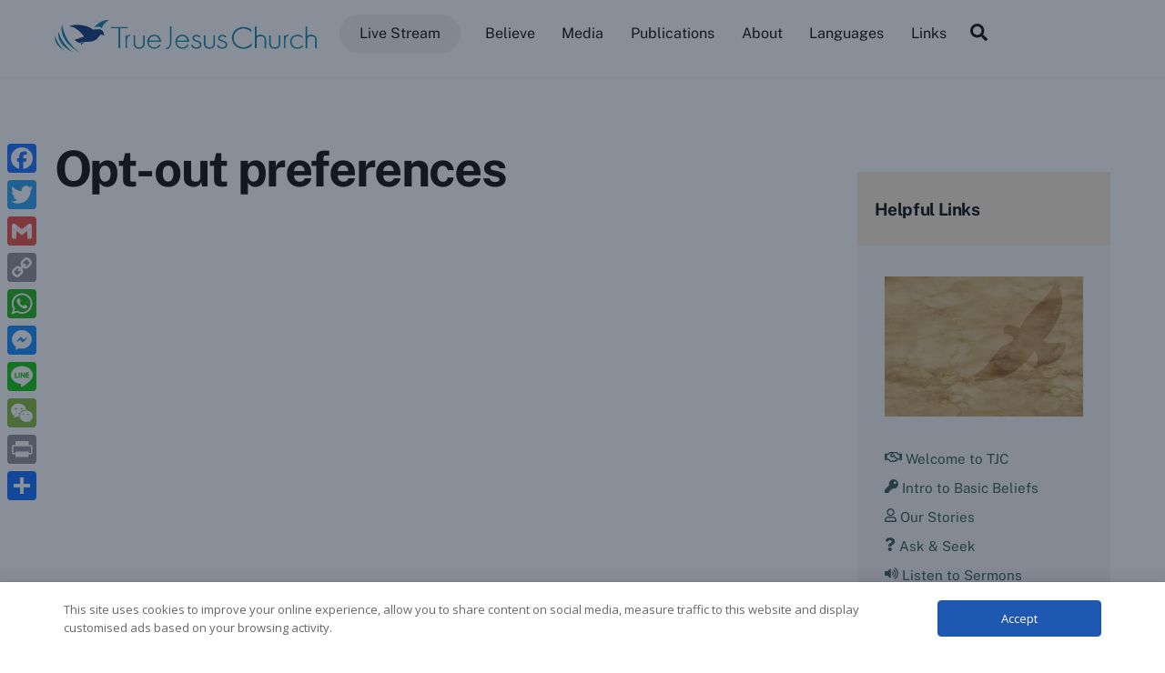

--- FILE ---
content_type: text/html; charset=UTF-8
request_url: https://tjc.org/opt-out-preferences/
body_size: 25481
content:
<!DOCTYPE html>
<html lang="en-US">
<head>
        <meta charset="UTF-8">
        <meta name="viewport" content="width=device-width, initial-scale=1, minimum-scale=1">
        <style id="tb_inline_styles" data-no-optimize="1">.tb_animation_on{overflow-x:hidden}.themify_builder .wow{visibility:hidden;animation-fill-mode:both}[data-tf-animation]{will-change:transform,opacity,visibility}.themify_builder .tf_lax_done{transition-duration:.8s;transition-timing-function:cubic-bezier(.165,.84,.44,1)}[data-sticky-active].tb_sticky_scroll_active{z-index:1}[data-sticky-active].tb_sticky_scroll_active .hide-on-stick{display:none}@media(min-width:1025px){.hide-desktop{width:0!important;height:0!important;padding:0!important;visibility:hidden!important;margin:0!important;display:table-column!important;background:0!important;content-visibility:hidden;overflow:hidden!important}}@media(min-width:769px) and (max-width:1024px){.hide-tablet_landscape{width:0!important;height:0!important;padding:0!important;visibility:hidden!important;margin:0!important;display:table-column!important;background:0!important;content-visibility:hidden;overflow:hidden!important}}@media(min-width:481px) and (max-width:768px){.hide-tablet{width:0!important;height:0!important;padding:0!important;visibility:hidden!important;margin:0!important;display:table-column!important;background:0!important;content-visibility:hidden;overflow:hidden!important}}@media(max-width:480px){.hide-mobile{width:0!important;height:0!important;padding:0!important;visibility:hidden!important;margin:0!important;display:table-column!important;background:0!important;content-visibility:hidden;overflow:hidden!important}}div.row_inner,div.module_subrow{--gutter:3.2%;--narrow:1.6%;--none:0%;}@media(max-width:768px){div.module-gallery-grid{--galn:var(--galt)}}@media(max-width:480px){
                .themify_map.tf_map_loaded{width:100%!important}
                .ui.builder_button,.ui.nav li a{padding:.525em 1.15em}
                .fullheight>.row_inner:not(.tb_col_count_1){min-height:0}
                div.module-gallery-grid{--galn:var(--galm);gap:8px}
            }</style><noscript><style>.themify_builder .wow,.wow .tf_lazy{visibility:visible!important}</style></noscript>            <style id="tf_lazy_style" data-no-optimize="1">
                .tf_svg_lazy{
                    content-visibility:auto;
                    background-size:100% 25%!important;
                    background-repeat:no-repeat!important;
                    background-position:0 0, 0 33.4%,0 66.6%,0 100%!important;
                    transition:filter .3s linear!important;
                    filter:blur(25px)!important;                    transform:translateZ(0)
                }
                .tf_svg_lazy_loaded{
                    filter:blur(0)!important
                }
                [data-lazy]:is(.module,.module_row:not(.tb_first)),.module[data-lazy] .ui,.module_row[data-lazy]:not(.tb_first):is(>.row_inner,.module_column[data-lazy],.module_subrow[data-lazy]){
                    background-image:none!important
                }
            </style>
            <noscript>
                <style>
                    .tf_svg_lazy{
                        display:none!important
                    }
                </style>
            </noscript>
                    <style id="tf_lazy_common" data-no-optimize="1">
                        img{
                max-width:100%;
                height:auto
            }
                                    :where(.tf_in_flx,.tf_flx){display:inline-flex;flex-wrap:wrap;place-items:center}
            .tf_fa,:is(em,i) tf-lottie{display:inline-block;vertical-align:middle}:is(em,i) tf-lottie{width:1.5em;height:1.5em}.tf_fa{width:1em;height:1em;stroke-width:0;stroke:currentColor;overflow:visible;fill:currentColor;pointer-events:none;text-rendering:optimizeSpeed;buffered-rendering:static}#tf_svg symbol{overflow:visible}:where(.tf_lazy){position:relative;visibility:visible;display:block;opacity:.3}.wow .tf_lazy:not(.tf_swiper-slide){visibility:hidden;opacity:1}div.tf_audio_lazy audio{visibility:hidden;height:0;display:inline}.mejs-container{visibility:visible}.tf_iframe_lazy{transition:opacity .3s ease-in-out;min-height:10px}:where(.tf_flx),.tf_swiper-wrapper{display:flex}.tf_swiper-slide{flex-shrink:0;opacity:0;width:100%;height:100%}.tf_swiper-wrapper>br,.tf_lazy.tf_swiper-wrapper .tf_lazy:after,.tf_lazy.tf_swiper-wrapper .tf_lazy:before{display:none}.tf_lazy:after,.tf_lazy:before{content:'';display:inline-block;position:absolute;width:10px!important;height:10px!important;margin:0 3px;top:50%!important;inset-inline:auto 50%!important;border-radius:100%;background-color:currentColor;visibility:visible;animation:tf-hrz-loader infinite .75s cubic-bezier(.2,.68,.18,1.08)}.tf_lazy:after{width:6px!important;height:6px!important;inset-inline:50% auto!important;margin-top:3px;animation-delay:-.4s}@keyframes tf-hrz-loader{0%,100%{transform:scale(1);opacity:1}50%{transform:scale(.1);opacity:.6}}.tf_lazy_lightbox{position:fixed;background:rgba(11,11,11,.8);color:#ccc;top:0;left:0;display:flex;align-items:center;justify-content:center;z-index:999}.tf_lazy_lightbox .tf_lazy:after,.tf_lazy_lightbox .tf_lazy:before{background:#fff}.tf_vd_lazy,tf-lottie{display:flex;flex-wrap:wrap}tf-lottie{aspect-ratio:1.777}.tf_w.tf_vd_lazy video{width:100%;height:auto;position:static;object-fit:cover}
        </style>
        <link type="image/png" href="https://tjc.org/wp-content/uploads/2016/05/tjc-favicon32x32.png" rel="apple-touch-icon" /><link type="image/png" href="https://tjc.org/wp-content/uploads/2016/05/tjc-favicon32x32.png" rel="icon" /><title>Opt-out preferences &#8211; International Assembly of True Jesus Church</title>
<meta name='robots' content='max-image-preview:large' />
<link rel="alternate" hreflang="en" href="https://tjc.org/opt-out-preferences/" />
<link rel="alternate" hreflang="x-default" href="https://tjc.org/opt-out-preferences/" />
  
<!-- Global site tag (gtag.js) - Google Analytics -->
<script async src="https://www.googletagmanager.com/gtag/js?id=UA-25983000-2"></script>
<script>
  window.dataLayer = window.dataLayer || [];
  function gtag(){dataLayer.push(arguments);}
  gtag('js', new Date());

  gtag('config', 'UA-25983000-2');
</script>
<link rel="alternate" type="application/rss+xml" title="International Assembly of True Jesus Church &raquo; Feed" href="https://tjc.org/feed/" />
<link rel="alternate" title="oEmbed (JSON)" type="application/json+oembed" href="https://tjc.org/wp-json/oembed/1.0/embed?url=https%3A%2F%2Ftjc.org%2Fopt-out-preferences%2F" />
<link rel="alternate" title="oEmbed (XML)" type="text/xml+oembed" href="https://tjc.org/wp-json/oembed/1.0/embed?url=https%3A%2F%2Ftjc.org%2Fopt-out-preferences%2F&#038;format=xml" />
<style id='wp-img-auto-sizes-contain-inline-css'>
img:is([sizes=auto i],[sizes^="auto," i]){contain-intrinsic-size:3000px 1500px}
/*# sourceURL=wp-img-auto-sizes-contain-inline-css */
</style>
<link rel="preload" href="https://tjc.org/wp-content/plugins/wp-store-locator/css/styles.min.css?ver=2.2.261" as="style"><link rel='stylesheet' id='wpsl-styles-css' href='https://tjc.org/wp-content/plugins/wp-store-locator/css/styles.min.css?ver=2.2.261' media='all' />
<link rel="preload" href="https://fonts.googleapis.com/css2?family=Open+Sans%3Awght%40400%3B600&#038;ver=1.19#038;display=swap" as="style"><link rel='stylesheet' id='daextlwcnf-google-font-css' href='https://fonts.googleapis.com/css2?family=Open+Sans%3Awght%40400%3B600&#038;ver=1.19#038;display=swap' media='all' />
<link rel="preload" href="https://tjc.org/wp-content/themes/tjc_theme_ultra/css/tjc-theme.min.css?ver=1.4.6c" as="style"><link rel='stylesheet' id='tjc-theme-style-css' href='https://tjc.org/wp-content/themes/tjc_theme_ultra/css/tjc-theme.min.css?ver=1.4.6c' media='all' />
<link rel="preload" href="https://tjc.org/wp-content/themes/tjc_theme_ultra/lib/fontawesome-free-5/css/all.min.css?ver=5.15.1" as="style"><link rel='stylesheet' id='fontawesome5-style-css' href='https://tjc.org/wp-content/themes/tjc_theme_ultra/lib/fontawesome-free-5/css/all.min.css?ver=5.15.1' media='all' />
<link rel="preload" href="https://tjc.org/wp-content/plugins/themify-shortcodes/assets/styles.css?ver=6.9" as="style"><link rel='stylesheet' id='themify-shortcodes-css' href='https://tjc.org/wp-content/plugins/themify-shortcodes/assets/styles.css?ver=6.9' media='all' />
<link rel="preload" href="https://tjc.org/wp-content/plugins/add-to-any/addtoany.min.css?ver=1.16" as="style"><link rel='stylesheet' id='addtoany-css' href='https://tjc.org/wp-content/plugins/add-to-any/addtoany.min.css?ver=1.16' media='all' />
<style id='addtoany-inline-css'>
@media screen and (max-width:980px){
.a2a_floating_style.a2a_vertical_style{display:none;}
}
@media screen and (min-width:981px){
.a2a_floating_style.a2a_default_style{display:none;}
}
/*# sourceURL=addtoany-inline-css */
</style>
<link rel="preload" href="https://tjc.org/wp-content/plugins/bellows/pro/assets/css/bellows.min.css?ver=1.0" as="style"><link rel='stylesheet' id='bellows-css' href='https://tjc.org/wp-content/plugins/bellows/pro/assets/css/bellows.min.css?ver=1.0' media='all' />
<link rel="preload" href="https://tjc.org/wp-content/plugins/bellows/assets/css/fontawesome/css/font-awesome.min.css?ver=1.0" as="style"><link rel='stylesheet' id='bellows-font-awesome-css' href='https://tjc.org/wp-content/plugins/bellows/assets/css/fontawesome/css/font-awesome.min.css?ver=1.0' media='all' />
<link rel="preload" href="https://tjc.org/wp-content/plugins/bellows/pro/assets/css/skins/vanilla.css?ver=1.0" as="style"><link rel='stylesheet' id='bellows-vanilla-css' href='https://tjc.org/wp-content/plugins/bellows/pro/assets/css/skins/vanilla.css?ver=1.0' media='all' />
<script src="https://tjc.org/wp-includes/js/jquery/jquery.min.js?ver=3.7.1" id="jquery-core-js"></script>
<script src="https://tjc.org/wp-includes/js/jquery/jquery-migrate.min.js?ver=3.4.1" id="jquery-migrate-js"></script>
<script id="addtoany-core-js-before">
window.a2a_config=window.a2a_config||{};a2a_config.callbacks=[];a2a_config.overlays=[];a2a_config.templates={};

//# sourceURL=addtoany-core-js-before
</script>
<script defer src="https://static.addtoany.com/menu/page.js" id="addtoany-core-js"></script>
<script defer src="https://tjc.org/wp-content/plugins/add-to-any/addtoany.min.js?ver=1.1" id="addtoany-jquery-js"></script>
<script src="//tjc.org/wp-content/plugins/revslider/sr6/assets/js/rbtools.min.js?ver=6.7.40" async id="tp-tools-js"></script>
<script src="//tjc.org/wp-content/plugins/revslider/sr6/assets/js/rs6.min.js?ver=6.7.40" async id="revmin-js"></script>
<script src="https://tjc.org/wp-content/themes/tjc_theme_ultra/js/tjc-theme.min.js?ver=1.4.6c" id="tjc-theme-script-js"></script>
<link rel="https://api.w.org/" href="https://tjc.org/wp-json/" /><link rel="alternate" title="JSON" type="application/json" href="https://tjc.org/wp-json/wp/v2/pages/8405" /><link rel="EditURI" type="application/rsd+xml" title="RSD" href="https://tjc.org/xmlrpc.php?rsd" />
<link rel="canonical" href="https://tjc.org/opt-out-preferences/" />
<link rel='shortlink' href='https://tjc.org/?p=8405' />
<meta name="generator" content="WPML ver:4.8.6 stt:62,1,25,2;" />
<style id="bellows-custom-generated-css">
/** Bellows Custom Menu Styles (Customizer) **/
/* main */
.bellows.bellows-main, .bellows.bellows-main .bellows-menu-item, .bellows.bellows-main .bellows-menu-item .bellows-target { font-family:Open Sans; }
.bellows.bellows-main { background-color:#75d7ef; }
.bellows.bellows-main .bellows-nav .bellows-item-level-0.bellows-active > .bellows-target { background-color:#75d7ef; }
.bellows.bellows-main .bellows-nav .bellows-submenu { background-color:#cce7ef; }
/* sidebarmenu */
.bellows.bellows-sidebarmenu, .bellows.bellows-sidebarmenu .bellows-menu-item, .bellows.bellows-sidebarmenu .bellows-menu-item .bellows-target { font-family:12px Open Sans; }


/* Status: Loaded from Transient */

</style><!-- start Simple Custom CSS and JS -->
<link rel="alternate" hreflang="en" href="https://tjc.org/" />
<link rel="alternate" hreflang="zh" href="https://tjc.org/zh/" />
<link rel="alternate" hreflang="es" href="https://tjc.org/es/" />
<link rel="alternate" hreflang="fr" href="https://tjc.org/fr/" />
<link rel="alternate" hreflang="zh" href="https://tjc.org/zh/" />
<link rel="alternate" hreflang="ru" href="https://tjc.org/ru/" />
<link rel="alternate" hreflang="vi" href="https://tjc.org/vi/" />
<link rel="alternate" hreflang="de" href="https://tjc.org/de/" />
<link rel="alternate" hreflang="id" href="https://tjc.org/id/" />
<link rel="alternate" hreflang="kh" href="https://tjc.org/kh/" />

<!-- end Simple Custom CSS and JS -->

<link rel='stylesheet' id='6221-css' href='//tjc.org/wp-content/uploads/custom-css-js/6221.css?v=7816' media='all' />

<link rel='stylesheet' id='6209-css' href='//tjc.org/wp-content/uploads/custom-css-js/6209.css?v=7764' media='all' />

	<style>
	@keyframes themifyAnimatedBG{
		0%{background-color:#33baab}100%{background-color:#e33b9e}50%{background-color:#4961d7}33.3%{background-color:#2ea85c}25%{background-color:#2bb8ed}20%{background-color:#dd5135}
	}
	.module_row.animated-bg{
		animation:themifyAnimatedBG 30000ms infinite alternate
	}
	</style>
						<!-- Google Analytics tracking code output by Beehive Analytics Pro -->
						<script async src="https://www.googletagmanager.com/gtag/js?id=G-WYQKJWV0LG&l=beehiveDataLayer"></script>
		<script>
						window.beehiveDataLayer = window.beehiveDataLayer || [];
			function beehive_ga() {beehiveDataLayer.push(arguments);}
			beehive_ga('js', new Date())
						beehive_ga('config', 'G-WYQKJWV0LG', {
				'anonymize_ip': false,
				'allow_google_signals': false,
			})
					</script>
		<meta name="generator" content="Powered by Slider Revolution 6.7.40 - responsive, Mobile-Friendly Slider Plugin for WordPress with comfortable drag and drop interface." />
<script>function setREVStartSize(e){
			//window.requestAnimationFrame(function() {
				window.RSIW = window.RSIW===undefined ? window.innerWidth : window.RSIW;
				window.RSIH = window.RSIH===undefined ? window.innerHeight : window.RSIH;
				try {
					var pw = document.getElementById(e.c).parentNode.offsetWidth,
						newh;
					pw = pw===0 || isNaN(pw) || (e.l=="fullwidth" || e.layout=="fullwidth") ? window.RSIW : pw;
					e.tabw = e.tabw===undefined ? 0 : parseInt(e.tabw);
					e.thumbw = e.thumbw===undefined ? 0 : parseInt(e.thumbw);
					e.tabh = e.tabh===undefined ? 0 : parseInt(e.tabh);
					e.thumbh = e.thumbh===undefined ? 0 : parseInt(e.thumbh);
					e.tabhide = e.tabhide===undefined ? 0 : parseInt(e.tabhide);
					e.thumbhide = e.thumbhide===undefined ? 0 : parseInt(e.thumbhide);
					e.mh = e.mh===undefined || e.mh=="" || e.mh==="auto" ? 0 : parseInt(e.mh,0);
					if(e.layout==="fullscreen" || e.l==="fullscreen")
						newh = Math.max(e.mh,window.RSIH);
					else{
						e.gw = Array.isArray(e.gw) ? e.gw : [e.gw];
						for (var i in e.rl) if (e.gw[i]===undefined || e.gw[i]===0) e.gw[i] = e.gw[i-1];
						e.gh = e.el===undefined || e.el==="" || (Array.isArray(e.el) && e.el.length==0)? e.gh : e.el;
						e.gh = Array.isArray(e.gh) ? e.gh : [e.gh];
						for (var i in e.rl) if (e.gh[i]===undefined || e.gh[i]===0) e.gh[i] = e.gh[i-1];
											
						var nl = new Array(e.rl.length),
							ix = 0,
							sl;
						e.tabw = e.tabhide>=pw ? 0 : e.tabw;
						e.thumbw = e.thumbhide>=pw ? 0 : e.thumbw;
						e.tabh = e.tabhide>=pw ? 0 : e.tabh;
						e.thumbh = e.thumbhide>=pw ? 0 : e.thumbh;
						for (var i in e.rl) nl[i] = e.rl[i]<window.RSIW ? 0 : e.rl[i];
						sl = nl[0];
						for (var i in nl) if (sl>nl[i] && nl[i]>0) { sl = nl[i]; ix=i;}
						var m = pw>(e.gw[ix]+e.tabw+e.thumbw) ? 1 : (pw-(e.tabw+e.thumbw)) / (e.gw[ix]);
						newh =  (e.gh[ix] * m) + (e.tabh + e.thumbh);
					}
					var el = document.getElementById(e.c);
					if (el!==null && el) el.style.height = newh+"px";
					el = document.getElementById(e.c+"_wrapper");
					if (el!==null && el) {
						el.style.height = newh+"px";
						el.style.display = "block";
					}
				} catch(e){
					console.log("Failure at Presize of Slider:" + e)
				}
			//});
		  };</script>
<link rel="prefetch" href="https://tjc.org/wp-content/themes/themify-ultra/js/themify-script.js?ver=8.0.8" as="script" fetchpriority="low"><link rel="prefetch" href="https://tjc.org/wp-content/themes/themify-ultra/themify/js/modules/themify-sidemenu.js?ver=8.2.0" as="script" fetchpriority="low"><link rel="preload" href="https://tjc.org/wp-content/uploads/2022/06/tjc_logo_english_color_72dpi.png" as="image"><style id="tf_gf_fonts_style">@font-face{font-family:'Public Sans';font-style:italic;font-display:swap;src:url(https://fonts.gstatic.com/s/publicsans/v20/ijwTs572Xtc6ZYQws9YVwnNDTJPax9k0.woff2) format('woff2');unicode-range:U+0102-0103,U+0110-0111,U+0128-0129,U+0168-0169,U+01A0-01A1,U+01AF-01B0,U+0300-0301,U+0303-0304,U+0308-0309,U+0323,U+0329,U+1EA0-1EF9,U+20AB;}@font-face{font-family:'Public Sans';font-style:italic;font-display:swap;src:url(https://fonts.gstatic.com/s/publicsans/v20/ijwTs572Xtc6ZYQws9YVwnNDTJLax9k0.woff2) format('woff2');unicode-range:U+0100-02BA,U+02BD-02C5,U+02C7-02CC,U+02CE-02D7,U+02DD-02FF,U+0304,U+0308,U+0329,U+1D00-1DBF,U+1E00-1E9F,U+1EF2-1EFF,U+2020,U+20A0-20AB,U+20AD-20C0,U+2113,U+2C60-2C7F,U+A720-A7FF;}@font-face{font-family:'Public Sans';font-style:italic;font-display:swap;src:url(https://fonts.gstatic.com/s/publicsans/v20/ijwTs572Xtc6ZYQws9YVwnNDTJzaxw.woff2) format('woff2');unicode-range:U+0000-00FF,U+0131,U+0152-0153,U+02BB-02BC,U+02C6,U+02DA,U+02DC,U+0304,U+0308,U+0329,U+2000-206F,U+20AC,U+2122,U+2191,U+2193,U+2212,U+2215,U+FEFF,U+FFFD;}@font-face{font-family:'Public Sans';font-style:italic;font-weight:600;font-display:swap;src:url(https://fonts.gstatic.com/s/publicsans/v20/ijwTs572Xtc6ZYQws9YVwnNDTJPax9k0.woff2) format('woff2');unicode-range:U+0102-0103,U+0110-0111,U+0128-0129,U+0168-0169,U+01A0-01A1,U+01AF-01B0,U+0300-0301,U+0303-0304,U+0308-0309,U+0323,U+0329,U+1EA0-1EF9,U+20AB;}@font-face{font-family:'Public Sans';font-style:italic;font-weight:600;font-display:swap;src:url(https://fonts.gstatic.com/s/publicsans/v20/ijwTs572Xtc6ZYQws9YVwnNDTJLax9k0.woff2) format('woff2');unicode-range:U+0100-02BA,U+02BD-02C5,U+02C7-02CC,U+02CE-02D7,U+02DD-02FF,U+0304,U+0308,U+0329,U+1D00-1DBF,U+1E00-1E9F,U+1EF2-1EFF,U+2020,U+20A0-20AB,U+20AD-20C0,U+2113,U+2C60-2C7F,U+A720-A7FF;}@font-face{font-family:'Public Sans';font-style:italic;font-weight:600;font-display:swap;src:url(https://fonts.gstatic.com/s/publicsans/v20/ijwTs572Xtc6ZYQws9YVwnNDTJzaxw.woff2) format('woff2');unicode-range:U+0000-00FF,U+0131,U+0152-0153,U+02BB-02BC,U+02C6,U+02DA,U+02DC,U+0304,U+0308,U+0329,U+2000-206F,U+20AC,U+2122,U+2191,U+2193,U+2212,U+2215,U+FEFF,U+FFFD;}@font-face{font-family:'Public Sans';font-style:italic;font-weight:700;font-display:swap;src:url(https://fonts.gstatic.com/s/publicsans/v20/ijwTs572Xtc6ZYQws9YVwnNDTJPax9k0.woff2) format('woff2');unicode-range:U+0102-0103,U+0110-0111,U+0128-0129,U+0168-0169,U+01A0-01A1,U+01AF-01B0,U+0300-0301,U+0303-0304,U+0308-0309,U+0323,U+0329,U+1EA0-1EF9,U+20AB;}@font-face{font-family:'Public Sans';font-style:italic;font-weight:700;font-display:swap;src:url(https://fonts.gstatic.com/s/publicsans/v20/ijwTs572Xtc6ZYQws9YVwnNDTJLax9k0.woff2) format('woff2');unicode-range:U+0100-02BA,U+02BD-02C5,U+02C7-02CC,U+02CE-02D7,U+02DD-02FF,U+0304,U+0308,U+0329,U+1D00-1DBF,U+1E00-1E9F,U+1EF2-1EFF,U+2020,U+20A0-20AB,U+20AD-20C0,U+2113,U+2C60-2C7F,U+A720-A7FF;}@font-face{font-family:'Public Sans';font-style:italic;font-weight:700;font-display:swap;src:url(https://fonts.gstatic.com/s/publicsans/v20/ijwTs572Xtc6ZYQws9YVwnNDTJzaxw.woff2) format('woff2');unicode-range:U+0000-00FF,U+0131,U+0152-0153,U+02BB-02BC,U+02C6,U+02DA,U+02DC,U+0304,U+0308,U+0329,U+2000-206F,U+20AC,U+2122,U+2191,U+2193,U+2212,U+2215,U+FEFF,U+FFFD;}@font-face{font-family:'Public Sans';font-display:swap;src:url(https://fonts.gstatic.com/s/publicsans/v20/ijwRs572Xtc6ZYQws9YVwnNJfJ7Cww.woff2) format('woff2');unicode-range:U+0102-0103,U+0110-0111,U+0128-0129,U+0168-0169,U+01A0-01A1,U+01AF-01B0,U+0300-0301,U+0303-0304,U+0308-0309,U+0323,U+0329,U+1EA0-1EF9,U+20AB;}@font-face{font-family:'Public Sans';font-display:swap;src:url(https://fonts.gstatic.com/s/publicsans/v20/ijwRs572Xtc6ZYQws9YVwnNIfJ7Cww.woff2) format('woff2');unicode-range:U+0100-02BA,U+02BD-02C5,U+02C7-02CC,U+02CE-02D7,U+02DD-02FF,U+0304,U+0308,U+0329,U+1D00-1DBF,U+1E00-1E9F,U+1EF2-1EFF,U+2020,U+20A0-20AB,U+20AD-20C0,U+2113,U+2C60-2C7F,U+A720-A7FF;}@font-face{font-family:'Public Sans';font-display:swap;src:url(https://fonts.gstatic.com/s/publicsans/v20/ijwRs572Xtc6ZYQws9YVwnNGfJ4.woff2) format('woff2');unicode-range:U+0000-00FF,U+0131,U+0152-0153,U+02BB-02BC,U+02C6,U+02DA,U+02DC,U+0304,U+0308,U+0329,U+2000-206F,U+20AC,U+2122,U+2191,U+2193,U+2212,U+2215,U+FEFF,U+FFFD;}@font-face{font-family:'Public Sans';font-weight:600;font-display:swap;src:url(https://fonts.gstatic.com/s/publicsans/v20/ijwRs572Xtc6ZYQws9YVwnNJfJ7Cww.woff2) format('woff2');unicode-range:U+0102-0103,U+0110-0111,U+0128-0129,U+0168-0169,U+01A0-01A1,U+01AF-01B0,U+0300-0301,U+0303-0304,U+0308-0309,U+0323,U+0329,U+1EA0-1EF9,U+20AB;}@font-face{font-family:'Public Sans';font-weight:600;font-display:swap;src:url(https://fonts.gstatic.com/s/publicsans/v20/ijwRs572Xtc6ZYQws9YVwnNIfJ7Cww.woff2) format('woff2');unicode-range:U+0100-02BA,U+02BD-02C5,U+02C7-02CC,U+02CE-02D7,U+02DD-02FF,U+0304,U+0308,U+0329,U+1D00-1DBF,U+1E00-1E9F,U+1EF2-1EFF,U+2020,U+20A0-20AB,U+20AD-20C0,U+2113,U+2C60-2C7F,U+A720-A7FF;}@font-face{font-family:'Public Sans';font-weight:600;font-display:swap;src:url(https://fonts.gstatic.com/s/publicsans/v20/ijwRs572Xtc6ZYQws9YVwnNGfJ4.woff2) format('woff2');unicode-range:U+0000-00FF,U+0131,U+0152-0153,U+02BB-02BC,U+02C6,U+02DA,U+02DC,U+0304,U+0308,U+0329,U+2000-206F,U+20AC,U+2122,U+2191,U+2193,U+2212,U+2215,U+FEFF,U+FFFD;}@font-face{font-family:'Public Sans';font-weight:700;font-display:swap;src:url(https://fonts.gstatic.com/s/publicsans/v20/ijwRs572Xtc6ZYQws9YVwnNJfJ7Cww.woff2) format('woff2');unicode-range:U+0102-0103,U+0110-0111,U+0128-0129,U+0168-0169,U+01A0-01A1,U+01AF-01B0,U+0300-0301,U+0303-0304,U+0308-0309,U+0323,U+0329,U+1EA0-1EF9,U+20AB;}@font-face{font-family:'Public Sans';font-weight:700;font-display:swap;src:url(https://fonts.gstatic.com/s/publicsans/v20/ijwRs572Xtc6ZYQws9YVwnNIfJ7Cww.woff2) format('woff2');unicode-range:U+0100-02BA,U+02BD-02C5,U+02C7-02CC,U+02CE-02D7,U+02DD-02FF,U+0304,U+0308,U+0329,U+1D00-1DBF,U+1E00-1E9F,U+1EF2-1EFF,U+2020,U+20A0-20AB,U+20AD-20C0,U+2113,U+2C60-2C7F,U+A720-A7FF;}@font-face{font-family:'Public Sans';font-weight:700;font-display:swap;src:url(https://fonts.gstatic.com/s/publicsans/v20/ijwRs572Xtc6ZYQws9YVwnNGfJ4.woff2) format('woff2');unicode-range:U+0000-00FF,U+0131,U+0152-0153,U+02BB-02BC,U+02C6,U+02DA,U+02DC,U+0304,U+0308,U+0329,U+2000-206F,U+20AC,U+2122,U+2191,U+2193,U+2212,U+2215,U+FEFF,U+FFFD;}</style><link rel="preload" fetchpriority="high" href="https://tjc.org/wp-content/uploads/themify-concate/2964865016/themify-4040720729.css" as="style"><link fetchpriority="high" id="themify_concate-css" rel="stylesheet" href="https://tjc.org/wp-content/uploads/themify-concate/2964865016/themify-4040720729.css"><link rel="dns-prefetch" href="https://fonts.gstatic.com"><link rel="preconnect" href="https://www.google-analytics.com"></head>
<body class="wp-singular page-template-default page page-id-8405 wp-theme-themify-ultra wp-child-theme-tjc_theme_ultra skin-default sidebar1 default_width no-home tb_animation_on ready-view header-horizontal fixed-header-enabled footer-block sidemenu-active">
<a class="screen-reader-text skip-to-content" href="#content">Skip to content</a><svg id="tf_svg" style="display:none"><defs><symbol id="tf-ti-search" viewBox="0 0 32 32"><path d="m31.25 29.875-1.313 1.313-9.75-9.75a12.019 12.019 0 0 1-7.938 3c-6.75 0-12.25-5.5-12.25-12.25 0-3.25 1.25-6.375 3.563-8.688C5.875 1.25 8.937-.063 12.25-.063c6.75 0 12.25 5.5 12.25 12.25 0 3-1.125 5.813-3 7.938zm-19-7.312c5.688 0 10.313-4.688 10.313-10.375S17.938 1.813 12.25 1.813c-2.813 0-5.375 1.125-7.313 3.063-2 1.938-3.063 4.563-3.063 7.313 0 5.688 4.625 10.375 10.375 10.375z"/></symbol><symbol id="tf-fas-search" viewBox="0 0 32 32"><path d="M31.6 27.7q.4.4.4 1t-.4 1.1l-1.8 1.8q-.4.4-1 .4t-1.1-.4l-6.3-6.3q-.4-.4-.4-1v-1Q17.5 26 13 26q-5.4 0-9.2-3.8T0 13t3.8-9.2T13 0t9.2 3.8T26 13q0 4.5-2.8 8h1q.7 0 1.1.4zM13 21q3.3 0 5.7-2.3T21 13t-2.3-5.7T13 5 7.3 7.3 5 13t2.3 5.7T13 21z"/></symbol><symbol id="tf-fas-key" viewBox="0 0 32 32"><path d="M32 11q0 4.56-3.22 7.78T21 22q-1.06 0-2.06-.19l-1.5 1.69q-.44.5-1.13.5H14v2.5q0 .63-.44 1.06T12.5 28H10v2.5q0 .63-.44 1.06T8.5 32h-7q-.63 0-1.07-.44T0 30.5v-4.87q0-.63.43-1.07l10.13-10.12Q10 12.75 10 11q0-3 1.47-5.53t4-4T21 0q4.56 0 7.78 3.22T32 11zM21 8q0 1.25.88 2.13T24 11t2.13-.88T27 8t-.88-2.13T24 5t-2.13.88T21 8z"/></symbol><symbol id="tf-fas-video-camera" viewBox="0 0 36 32"><path d="M21 4q1.25 0 2.13.88T24 7v18q0 1.25-.88 2.13T21 28H3q-1.25 0-2.13-.88T0 25V7q0-1.25.88-2.13T3 4h18zm11.88 2.38q1-.7 2.06-.16T36 8v16q0 1.25-1.1 1.78t-2.02-.16L26 20.95v-9.88z"/></symbol><symbol id="tf-fas-cross" viewBox="0 0 24 32"><path d="M22 8q.81 0 1.4.6T24 10v4q0 .81-.6 1.4T22 16h-6v14q0 .81-.6 1.4T14 32h-4q-.81 0-1.4-.6T8 30V16H2q-.81 0-1.4-.6T0 14v-4q0-.81.6-1.4T2 8h6V2q0-.81.6-1.4T10 0h4q.81 0 1.4.6T16 2v6h6z"/></symbol><symbol id="tf-far-file-text" viewBox="0 0 24 32"><path d="M18 15.5v1.75q0 .75-.75.75H6.75Q6 18 6 17.25V15.5q0-.75.75-.75h10.5q.75 0 .75.75zm-.75 4.5q.75 0 .75.75v1.75q0 .75-.75.75H6.75q-.75 0-.75-.75v-1.75q0-.75.75-.75h10.5zM24 8.25V29q0 1.25-.88 2.13T21 32H3q-1.25 0-2.13-.88T0 29V3Q0 1.75.88.87T3 0h12.75Q17 0 17.88.88l5.25 5.25Q24 7 24 8.25zm-8-5V8h4.75zM21 29V11h-6.5q-.63 0-1.06-.44T13 9.5V3H3v26h18z"/></symbol><symbol id="tf-far-file-text-o" viewBox="0 0 24 32"><path d="M18 15.5v1.75q0 .75-.75.75H6.75Q6 18 6 17.25V15.5q0-.75.75-.75h10.5q.75 0 .75.75zm-.75 4.5q.75 0 .75.75v1.75q0 .75-.75.75H6.75q-.75 0-.75-.75v-1.75q0-.75.75-.75h10.5zM24 8.25V29q0 1.25-.88 2.13T21 32H3q-1.25 0-2.13-.88T0 29V3Q0 1.75.88.87T3 0h12.75Q17 0 17.88.88l5.25 5.25Q24 7 24 8.25zm-8-5V8h4.75zM21 29V11h-6.5q-.63 0-1.06-.44T13 9.5V3H3v26h18z"/></symbol><symbol id="tf-far-question-circle" viewBox="0 0 32 32"><path d="M16 .5q6.44 0 10.97 4.53T31.5 16t-4.53 10.97T16 31.5 5.03 26.97.5 16 5.03 5.03 16 .5zm0 28q5.19 0 8.84-3.66T28.5 16t-3.66-8.84T16 3.5 7.16 7.16 3.5 16t3.66 8.84T16 28.5zm6.69-15.94Q22.69 14 22 15t-1.56 1.44-1.57.94-.68 1v.37q0 .31-.22.53t-.53.22h-2.88q-.31 0-.53-.22t-.22-.53v-.56q0-.75.25-1.38t.81-1.12.88-.72 1.06-.6l.75-.46.53-.38.38-.47.1-.56q0-.75-.79-1.25t-1.72-.5q-.69 0-1.22.22t-.9.6-.94 1.06q-.44.56-1 .12l-1.75-1.31q-.56-.44-.19-1.06Q12.37 7 16.37 7q2.38 0 4.35 1.63t1.97 3.93zM18.62 23q0 1.06-.78 1.84t-1.84.79-1.84-.79-.79-1.84.79-1.84 1.84-.79 1.84.79.79 1.84z"/></symbol><symbol id="tf-fas-volume-up" viewBox="0 0 36 32"><path d="M13.44 4.44q.69-.69 1.62-.32T16 5.5v21q0 1-.94 1.38t-1.62-.32L7.88 22H1.5q-.63 0-1.06-.44T0 20.5v-9q0-.63.44-1.06T1.5 10h6.38zM28 1.25q3.75 2.44 5.88 6.38T36 16t-2.13 8.38T28 30.75q-.5.38-1.13.22t-.96-.66-.22-1.12.68-.94q2.07-1.37 3.54-3.28t2.28-4.22T33 16q0-3.69-1.78-6.94t-4.84-5.31q-.57-.31-.7-.94t.23-1.12.97-.66 1.12.22zM30 16q0 3-1.4 5.6t-3.98 4.15q-.56.38-1.15.22t-.9-.66q-.32-.56-.2-1.15t.7-.97q1.18-.75 2.09-1.88t1.37-2.5T27 16t-.47-2.81-1.37-2.5-2.1-1.88q-.56-.37-.68-.97t.18-1.12.94-.69 1.13.22q2.56 1.56 3.97 4.16T30 16zm-8.88-4.81q1.32.75 2.1 2.03T24 16t-.78 2.78-2.1 2.03q-.5.31-1.12.13t-.9-.72-.13-1.13.72-.9q1.31-.75 1.31-2.2t-1.31-2.18q-.56-.31-.72-.9t.12-1.13.91-.72 1.13.13z"/></symbol><symbol id="tf-fas-globe-americas" viewBox="0 0 32 32"><path d="M15.5.5q6.44 0 10.97 4.53T31 16t-4.53 10.97T15.5 31.5 4.53 26.97 0 16 4.53 5.03 15.5.5zm5.13 22.38q.87-.88.87-2.07 0-.81-.56-1.37l-.88-.88Q19.5 18 18.7 18h-4.2q-.24-.13-.93-1.06T12.5 16q-1 0-1.88-.44l-.68-.37q-.44-.2-.44-.63 0-.56.5-.75l1.93-.62q.2-.07.32-.07.37 0 .69.25l.56.5q.12.13.31.13h.38q.31 0 .44-.25t0-.5l-.94-1.94q-.07-.06-.07-.19 0-.25.13-.37l.62-.63q.13-.12.38-.12h.56q.19 0 .32-.13l.5-.5q.37-.37 0-.75l-.25-.25q-.38-.37 0-.75l.93-.94q.7-.68 0-1.37L15 3.5q-.75.06-1.5.18v.7q0 .55-.47.84t-.97.03l-1.5-.75q-4.44 1.93-6.44 6.37 1.57 2.38 2.13 3.19.5.75 1.12 1.31l.07.07q.94.8 2 1.37 1.12.56 3.06 1.63 1 .56 1 1.75v2q0 .8.56 1.37.7.69 1.1 1.66t.34 1.59v1.69q1.31 0 2.69-.31l1.06-2.94q.06-.13.31-1 .07-.44.38-.7zm5.43-5.75 1.82.5Q28 16.68 28 16q0-2.94-1.31-5.56l-.82.37q-.37.19-.62.5l-1.19 1.88q-.25.37-.25.81t.25.81l1.13 1.7q.31.5.87.62z"/></symbol><symbol id="tf-fas-chalkboard" viewBox="0 0 40 32"><path d="M6 4v22H2V2.5q0-1.06.72-1.78T4.5 0h31q1.06 0 1.78.72T38 2.5V26h-4V4H6zm33 24q.44 0 .72.28T40 29v2q0 .44-.28.72T39 32H1q-.44 0-.72-.28T0 31v-2q0-.44.28-.72T1 28h17v-4h12v4h9z"/></symbol><symbol id="tf-fas-child" viewBox="0 0 24 32"><path d="M7.5 4.5q0-1.88 1.31-3.19T12.01 0t3.18 1.31T16.5 4.5t-1.3 3.19T12 9 8.81 7.7 7.5 4.5zm15.9.1q.6.59.6 1.4t-.56 1.44L17.5 13.3V30q0 .8-.6 1.4t-1.4.6h-1q-.81 0-1.4-.6t-.6-1.4v-7h-1v7q0 .8-.6 1.4t-1.4.6h-1q-.81 0-1.4-.6T6.5 30V13.3L.56 7.44Q0 6.8 0 6t.6-1.4T2 4t1.44.56L8.8 10h6.38l5.37-5.44Q21.2 4 22 4t1.4.6z"/></symbol><symbol id="tf-fas-music" viewBox="0 0 32 32"><path d="M32 2v22q0 1.69-1.75 2.84T26 28t-4.25-1.16T20 24t1.75-2.84T26 20q.94 0 2 .25V8.69l-16 4.68V28q0 1.69-1.75 2.84T6 32t-4.25-1.16T0 28t1.75-2.84T6 24q.94 0 2 .25V7.87Q8 6.45 9.38 6l20-5.88q1-.3 1.8.29T32 2z"/></symbol><symbol id="tf-fas-list" viewBox="0 0 32 32"><path d="M8 7.25v-2.5q0-.44.28-.72T9 3.75h22q.44 0 .72.28t.28.72v2.5q0 .44-.28.72t-.72.28H9q-.44 0-.72-.28T8 7.25zm1 11q-.44 0-.72-.28T8 17.25v-2.5q0-.44.28-.72t.72-.28h22q.44 0 .72.28t.28.72v2.5q0 .44-.28.72t-.72.28H9zm0 10q-.44 0-.72-.28T8 27.25v-2.5q0-.44.28-.72t.72-.28h22q.44 0 .72.28t.28.72v2.5q0 .44-.28.72t-.72.28H9zM1 9q-.44 0-.72-.28T0 8V4q0-.44.28-.72T1 3h4q.44 0 .72.28T6 4v4q0 .44-.28.72T5 9H1zm0 10q-.44 0-.72-.28T0 18v-4q0-.44.28-.72T1 13h4q.44 0 .72.28T6 14v4q0 .44-.28.72T5 19H1zm0 10q-.44 0-.72-.28T0 28v-4q0-.44.28-.72T1 23h4q.44 0 .72.28T6 24v4q0 .44-.28.72T5 29H1z"/></symbol><symbol id="tf-fas-pen" viewBox="0 0 32 32"><path d="m18.19 5.81 8 8L8.8 31.2l-7.1.8q-.75.06-1.25-.44T0 30.31l.81-7.12zm12.93-1.18q.88.87.88 2.12t-.88 2.13l-3.56 3.56-8-8L23.13.87Q24 0 25.25 0t2.13.88z"/></symbol><symbol id="tf-fas-book-reader" viewBox="0 0 32 32"><path d="M22 6q0 2.5-1.75 4.25T16 12t-4.25-1.75T10 6t1.75-4.25T16 0t4.25 1.75T22 6zm-7.38 9.06q.38.25.38.75V31.2q0 .44-.4.69t-.85 0q-4.38-2.2-12.13-2.57-.68-.06-1.15-.53T0 27.63V13.69q0-.75.56-1.25T1.88 12q8.5.5 12.75 3.06zM30.13 12q.5 0 .94.22t.7.6.24.87v13.94q0 .68-.47 1.15t-1.15.53q-7.75.44-12.07 2.57-.31.18-.62.12t-.5-.31-.19-.5V15.8q0-.5.37-.75Q21.62 12.5 30.12 12z"/></symbol><symbol id="tf-fas-book-medical" viewBox="0 0 28 32"><path d="M28 22.38q0 .93-.63 1.25-.12.56-.12 2.18t.13 2.38q.62.62.62 1.19v1q0 .75-.47 1.18t-1.16.44H6q-2.56 0-4.28-1.72T0 26V6q0-2.56 1.72-4.28T6 0h20.38Q28 0 28 1.63v20.75zM9 10.5v3q0 .5.5.5H13v3.5q0 .5.5.5h3q.5 0 .5-.5V14h3.5q.5 0 .5-.5v-3q0-.5-.5-.5H17V6.5q0-.5-.5-.5h-3q-.5 0-.5.5V10H9.5q-.5 0-.5.5zM23.81 28v-4H6q-.81 0-1.4.56T4 26t.56 1.44T6 28h17.81z"/></symbol><symbol id="tf-fas-book" viewBox="0 0 28 32"><path d="M28 22.5q0 .75-.56 1.19-.2.69-.2 2.31t.2 2.31q.56.5.56 1.2v1q0 .62-.44 1.05T26.5 32H6q-2.5 0-4.25-1.75T0 26V6q0-2.5 1.75-4.25T6 0h20.5q.62 0 1.06.44T28 1.5v21zM8 8.37v1.26q0 .37.38.37h13.24q.38 0 .38-.38V8.38Q22 8 21.62 8H8.38Q8 8 8 8.38zm0 4v1.26q0 .37.38.37h13.24q.38 0 .38-.38v-1.24q0-.38-.38-.38H8.38Q8 12 8 12.38zM23.81 28q-.18-2 0-4H6q-.81 0-1.4.6T4 26t.6 1.4T6 28h17.81z"/></symbol><symbol id="tf-fas-users" viewBox="0 0 40 32"><path d="M6 14q-1.63 0-2.81-1.19T1.99 10t1.2-2.81T6 5.99t2.81 1.2 1.2 2.8-1.2 2.82T6 14zm28 0q-1.63 0-2.81-1.19T29.99 10t1.2-2.81T34 5.99t2.81 1.2 1.2 2.8-1.2 2.82T34 14zm2 2q1.63 0 2.81 1.19t1.2 2.81v2q0 .81-.6 1.4T38 24h-4.13q-.2-1.44-.82-2.75t-1.62-2.34-2.25-1.72Q30.38 16 32 16h4zm-16 0q-2.88 0-4.94-2.06T13 9t2.06-4.94T20 2t4.94 2.06T27 9t-2.06 4.94T20 16zm4.81 2q3 0 5.1 2.1t2.1 5.09V27q0 1.25-.88 2.13T29 30H11q-1.25 0-2.12-.87T8 27v-1.8q0-3 2.1-5.1t5.08-2.1h.56q2.07 1 4.25 1t4.25-1h.57zm-14-.81q-1.87 1-3.12 2.81t-1.57 4H2q-.81 0-1.4-.6T0 22v-2q0-1.62 1.19-2.81T4 16h4q1.63 0 2.81 1.19z"/></symbol><symbol id="tf-far-map-marker" viewBox="0 0 36 32"><path d="M35 2q.38 0 .69.28T36 3v21.63q0 .37-.15.75t-.47.68-.63.44l-9.5 3.31q-.62.2-1.25.2t-1.25-.2L12 26.01 1.38 29.93Q1.18 30 1 30q-.37 0-.69-.28T0 29V7.38q0-.38.16-.75t.46-.7.63-.43l9.5-3.31Q11.38 2 12 2t1.25.19L24 6l10.63-3.94Q34.8 2 35 2zM14 5.63V23.5l8 2.88V8.5zM3 26.13l7.94-2.94H11V5.3L3 8.06v18.06zm30-2.2V5.89L25.06 8.8H25v17.9z"/></symbol><symbol id="tf-far-hand-paper" viewBox="0 0 28 32"><path d="M23.31 7.06q1.82-.31 3.25.97T28 11.2v8.25q0 1.44-.31 2.81l-1.88 8.19q-.18.69-.72 1.12t-1.28.44H9.94q-1.06 0-1.69-.81L.81 20.63q-1-1.38-.75-3.1t1.63-2.72q1.81-1.31 3.87-.56V6.37q0-2.06 1.6-3.3t3.59-.76Q11.88.06 14.38 0t3.74 2.25q1.94-.5 3.57.78t1.62 3.34v.7zM25 19.44v-8.25q0-.75-.56-1.07t-1.16 0-.6 1.13V16q0 .44-.27.72t-.72.28h-.38q-.44 0-.72-.28t-.28-.72V6.37q0-.75-.6-1.09t-1.15-.03T18 6.31v9.7q0 .43-.28.71T17 17h-.44q-.37 0-.69-.28t-.31-.72V4.25q0-.75-.56-1.1t-1.13-.02-.56 1.06V16q0 .44-.31.72t-.7.28h-.43q-.44 0-.72-.28t-.28-.72V6.44q0-.75-.6-1.1t-1.15-.03-.56 1.07v12.87q0 .75-.7.97t-1.12-.34L5.06 17.5q-.25-.37-.63-.47t-.69.03-.53.41-.22.66.25.75L10.44 29h12.62l1.68-7.44q.25-1.06.25-2.12z"/></symbol><symbol id="tf-far-comments" viewBox="0 0 36 32"><path d="M33.25 24.13q.44.87 1.03 1.71t.94 1.25.4.47q.63.7.26 1.57t-1.32.87q-4.06 0-7.81-2.44Q24.87 28 23 28q-4 0-7.22-1.69t-4.72-4.43q-.94-.13-1.81-.32Q5.56 24 1.44 24q-.94 0-1.32-.88t.25-1.56q1.32-1.25 2.38-3.44Q0 15.44 0 12q0-4.13 3.8-7.06T13 2q4 0 7.25 1.69T25 8.12q4.69.57 7.84 3.35T36 18q0 3.44-2.75 6.12zM8.69 18.38l1.25.25q1.5.37 3.06.37 4.06 0 7.03-2.06T23 12t-2.97-4.94T13 5 5.97 7.06 3 12q0 2.19 1.88 4l1.5 1.5-.94 2-.5.87q1.37-.43 2.69-1.3zM31.13 22Q33 20.19 33 18q0-2.25-2-4.1t-5.06-2.53q.06.5.06.63 0 2.5-1.47 4.66t-4.03 3.53-5.69 1.68Q17.87 25 23 25q1.56 0 3.06-.38l1.25-.25 1.07.7q1.3.87 2.68 1.3l-.5-.87-.93-2z"/></symbol><symbol id="tf-fas-hand-holding-heart" viewBox="0 0 36 32"><path d="M17.19 15.63 10.37 8.5Q8.95 7 9.04 4.75t1.72-3.63Q12.19-.13 14.09.03t3.22 1.53l.7.75.68-.75Q20.06.2 21.94.03t3.31 1.1q1.69 1.37 1.78 3.62t-1.4 3.75l-6.82 7.13q-.37.37-.8.37t-.82-.38zM35.3 20.5q.75.63.72 1.56t-.78 1.5l-9.44 7.57q-1.12.87-2.5.87H1q-.44 0-.72-.28T0 31v-6q0-.44.28-.72T1 24h3.44l2.94-2.37Q9.38 20 12 20h10q.94 0 1.53.72t.47 1.6q-.12.74-.75 1.21t-1.37.47H17q-.44 0-.72.28T16 25t.28.72.72.28h7.38q1.43 0 2.5-.87l5.8-4.63q.57-.5 1.32-.5t1.32.5z"/></symbol><symbol id="tf-fab-facebook-square" viewBox="0 0 32 32"><path d="M28 5v22q0 1.25-.88 2.13T25 30h-5.31V18.94h3.75l.56-4.25h-4.31v-2.7q0-.68.12-1.08t.63-.7 1.31-.27H24V6.19q-1.31-.2-3.25-.2-2.5 0-3.97 1.48t-1.47 4.1v3.12H11.5v4.25h3.81V30H3q-1.25 0-2.13-.88T0 27V5q0-1.25.87-2.13T3 2h22q1.25 0 2.12.87T28 5z"/></symbol><symbol id="tf-fab-instagram" viewBox="0 0 32 32"><path d="M14 8.81q3 0 5.1 2.1t2.09 5.1-2.1 5.08T14 23.2t-5.1-2.1T6.82 16t2.1-5.1T14 8.82zm0 11.88q1.94 0 3.31-1.38T18.7 16t-1.38-3.31T14 11.3t-3.31 1.38T9.3 16t1.38 3.31T14 20.7zM23.13 8.5q0 .69-.47 1.19t-1.16.5-1.19-.5-.5-1.19.5-1.16 1.19-.46 1.16.46.46 1.16zm4.8 1.75Q28 11.94 28 16t-.06 5.75q-.19 3.81-2.28 5.9t-5.9 2.23Q18.05 30 14 30t-5.75-.13q-3.81-.18-5.87-2.25-.82-.75-1.32-1.75t-.72-1.93-.21-2.2Q0 20.07 0 16t.13-5.81Q.3 6.44 2.38 4.37q2.06-2.12 5.87-2.31Q9.94 2 14 2t5.75.06q3.81.19 5.9 2.28t2.29 5.9zm-3 14q.2-.5.32-1.28t.19-1.88.06-1.78V12.7l-.06-1.78-.19-1.88-.31-1.28q-.75-1.94-2.69-2.69-.5-.18-1.28-.31t-1.88-.19-1.75-.06H10.7l-1.78.06-1.88.19-1.28.31q-1.94.75-2.69 2.7-.18.5-.31 1.27t-.19 1.88-.06 1.75v6l.03 1.53.1 1.6.18 1.34.25 1.12q.82 1.94 2.69 2.69.5.19 1.28.31t1.88.19 1.75.06h6.65l1.78-.06 1.88-.19 1.28-.31q1.94-.81 2.69-2.69z"/></symbol><symbol id="tf-fab-youtube" viewBox="0 0 36 32"><path d="M34.38 7.75q.18.75.34 1.88t.22 2.21.1 2.03.02 1.57V16q0 5.63-.68 8.31-.32 1.07-1.13 1.88t-1.94 1.12q-1.19.32-4.5.47t-6.06.22H18q-10.7 0-13.31-.69-2.44-.68-3.07-3-.31-1.18-.47-3.28T.94 17.5V16q0-5.56.68-8.25.32-1.12 1.13-1.94T4.69 4.7q1.18-.31 4.5-.47T15.25 4H18q10.69 0 13.31.69 1.13.31 1.94 1.12t1.13 1.94zM14.5 21.13 23.44 16l-8.94-5.06v10.19z"/></symbol><symbol id="tf-fas-headphones" viewBox="0 0 32 32"><path d="M16 2q6.63 0 11.31 4.69T32.01 18v3q0 .5-.32 1.03t-.81.78l-.88.44q-.12 2.81-2.16 4.78T23 30h-1.5q-.63 0-1.06-.44T20 28.5v-11q0-.62.44-1.06T21.5 16H23q2.94 0 5 2.12V18q0-4.94-3.53-8.47T16 6 7.53 9.53 4 18v.12Q6.06 16 9 16h1.5q.63 0 1.06.44T12 17.5v11q0 .62-.44 1.06T10.5 30H9q-2.81 0-4.84-1.97T2 23.25l-.88-.44q-.5-.25-.8-.78T0 21v-3q0-6.62 4.69-11.3T16 2z"/></symbol><symbol id="tf-fas-mobile-alt" viewBox="0 0 20 32"><path d="M17 0q1.25 0 2.13.88T20 3v26q0 1.25-.88 2.13T17 32H3q-1.25 0-2.13-.88T0 29V3Q0 1.75.88.87T3 0h14zm-7 30q.81 0 1.4-.6T12 28t-.6-1.4T10 26t-1.4.6T8 28t.6 1.4 1.4.6zm7-6.75V3.75Q17 3 16.25 3H3.75Q3 3 3 3.75v19.5q0 .75.75.75h12.5q.75 0 .75-.75z"/></symbol><symbol id="tf-ti-info" viewBox="0 0 32 32"><path d="M20.3 26.9H17V11h-5.2v1.9h3.4v14h-3.4v1.9h8.6v-2zM15.1 7.6a3 3 0 0 1-3-2.9 3 3 0 0 1 3-2.9 2.9 2.9 0 0 1 0 5.8z"/></symbol><symbol id="tf-ti-medall" viewBox="0 0 32 32"><path d="M16 0a9.47 9.47 0 0 1 9.44 9.44c0 2.56-1.06 5-2.94 6.75-.19.19-.37.31-.56.44l-.2.18c-.3.25-.68.44-1.05.7v13.55l-4.75-3.56-4.63 3.56V17.5c-.37-.25-.75-.44-1.06-.69l-.19-.18a3.41 3.41 0 0 1-.56-.44 9.22 9.22 0 0 1-2.94-6.75A9.47 9.47 0 0 1 16 0zm2.81 27.25v-7.94c-.87.32-1.87.44-2.81.44s-1.94-.13-2.81-.44v7.94l2.75-2.13zm2.38-12.38a7.54 7.54 0 0 0-5.19-13 7.54 7.54 0 0 0-5.19 13c.13.07.25.2.38.26l.25.18a7.42 7.42 0 0 0 9.19 0l.18-.18c.13-.07.25-.2.38-.26zm-.57-8.24-3.68.68V3.75h-1.88v3.56l-3.56-.68-.31 1.8 3.3.7-2.12 3.62 1.57.94L16 10.25l2.06 3.44 1.63-.94-2.19-3.62 3.44-.7z"/></symbol><symbol id="tf-fas-bible" viewBox="0 0 28 32"><path d="M28 22.38q0 .93-.63 1.25-.12.56-.12 2.18t.13 2.38q.62.62.62 1.19v1q0 .75-.47 1.18t-1.16.44H6q-2.56 0-4.28-1.72T0 26V6q0-2.56 1.72-4.28T6 0h20.38Q28 0 28 1.63v20.75zM9 9v2q0 .44.28.72T10 12h3v7q0 .44.28.72T14 20h2q.44 0 .72-.28T17 19v-7h3q.44 0 .72-.28T21 11V9q0-.44-.28-.72T20 8h-3V5q0-.44-.28-.72T16 4h-2q-.44 0-.72.28T13 5v3h-3q-.44 0-.72.28T9 9zm14.81 19v-4H6q-.81 0-1.4.56T4 26t.56 1.44T6 28h17.81z"/></symbol><symbol id="tf-la-church-solid" viewBox="0 0 32 32"><path d="M15 3v2h-2v2h2v2.56l-3.72 3.72-.28.31v3.82l-6.5 3.71 1 1.75 1.5-.84V29h8v-4a1 1 0 0 1 1-1 1 1 0 0 1 1 1v4h8v-6.97l1.5.84 1-1.75-6.5-3.71v-3.82l-.28-.3L17 9.55V7h2V5h-2V3Zm1 8.44 3 3v4.15l.5.29 3.5 2V27h-4v-2c0-1.64-1.36-3-3-3s-3 1.36-3 3v2H9v-6.13l3.5-2 .5-.28v-4.15ZM16 15a1 1 0 0 0-1 1v3h2v-3a1 1 0 0 0-1-1Z"/></symbol><symbol id="tf-fas-shopping-cart" viewBox="0 0 36 32"><path d="M33 18.81q-.25 1.2-1.44 1.2H13.25l.37 2h16.82q.68 0 1.12.55t.31 1.25l-.37 1.57q2 .93 2 3.12 0 1.44-1.03 2.47T30 32t-2.47-1.03-1.03-2.47q0-1.5 1.06-2.5H14.44q1.06 1 1.06 2.5 0 1.44-1.03 2.47T12 32t-2.47-1.03T8.5 28.5q0-2 1.75-3.06L5.88 4H1.5Q.88 4 .44 3.56T0 2.5v-1Q0 .87.44.44T1.5 0h6.44q.5 0 .9.34t.54.85L9.94 4H34.5q.75 0 1.19.56t.25 1.25z"/></symbol><symbol id="tf-la-poll-h-solid" viewBox="0 0 32 32"><path d="M5 5v22h22V5H5zm2 2h18v18H7V7zm3 3v2h8v-2h-8zm0 5v2h12v-2H10zm0 5v2h6v-2h-6z"/></symbol><symbol id="tf-fas-globe-asia" viewBox="0 0 32 32"><path d="M15.5.5q6.44 0 10.97 4.53T31 16t-4.53 10.97T15.5 31.5 4.53 26.97 0 16 4.53 5.03 15.5.5zm-.69 15 1.07-1.81q.06-.13.25-.13t.25.19q.12.25.43.25h.2q.5 0 .5-.5V8.62q0-.62-.57-.87l-.69-.38q-.25-.12-.25-.4t.19-.47l3.19-2.38q-1.94-.62-3.88-.62-5.19 0-8.84 3.66T3 16q0 .94.19 2h3.88q.43 0 .74-.31l1.2-1.2q.18-.18.43-.15t.38.28l1.43 2.82q.25.56.88.56h.37q.44 0 .72-.28t.28-.72v-.56q0-.44-.3-.75l-.32-.32q-.38-.37 0-.75l.31-.3q.31-.32.75-.32.56 0 .88-.5zm10.69 6.88v-1.5q0-.44-.31-.7l-.75-.74q-.13-.2-.13-.38v-.81q0-.25-.25-.25h-.37q-.2 0-.25.19l-.25.87q-.07.19-.25.19h-.25q-.13 0-.2-.13l-.37-.8Q22 18 21.7 18h-.75q-.2 0-.32.06l-1.5 1.07q-.12.12-.31.18l-2.44 1q-.37.13-.37.5v.63q0 .19.19.31l.75.75q.25.31.68.31h.88l1.37-.37q.2-.06.38-.06.69 0 1.19.5l.8.8q.32.32.7.32h.93q.44 0 .75-.31l.57-.56q.31-.32.31-.75z"/></symbol><symbol id="tf-fas-globe-europe" viewBox="0 0 32 32"><path d="M15.5.5q6.44 0 10.97 4.53T31 16t-4.53 10.97T15.5 31.5 4.53 26.97 0 16 4.53 5.03 15.5.5zM28 16q0-5.19-3.66-8.84T15.5 3.5h-.38l-1.8 1.38q-.2.12-.2.37V6.5q0 .5.5.5h1q.5 0 .5-.5V6l1-1h1.32q.25 0 .47.22t.21.5-.18.53l-1.7 1.63q-.12.12-.24.18l-2.5.82q-.38.12-.38.5 0 .62-.43 1.12l-1.25 1.25q-.32.25-.32.69V14q0 .44.28.72t.72.28h1.38q.62 0 .87-.5l.63-1.19q.12-.3.44-.3h.18q.5 0 .5.5t.5.5h1q.5 0 .5-.5v-.13q0-.38.38-.44l1.94-.69q.68-.25.68-.94V11q0-.38.29-.69t.71-.31h2.32q.25 0 .47.22t.22.53v.56q0 .31-.22.5t-.47.19h-2q-.32 0-.5.25l-.63.56q-.18.19-.18.5t.21.5.47.19h1q.32 0 .5.25l.63.56q.19.2.19.5v.57l-.75.75q-.57.56 0 1.06l2 2.06q.25.25.68.25h1.25q.7-1.94.7-4zM8.12 9.31q0 .32.22.5t.47.2h1q.32 0 .5-.2l.63-.56q.19-.25.19-.5v-1q0-.31-.22-.53T10.4 7t-.47.25L8.3 8.81q-.18.2-.18.5zm8 19.19q3.32-.19 6.04-1.94T26.44 22h-.82q-.5 0-.8-.31l-1.13-1.07Q23.12 20 22.3 20h-1.19l-2.69-2.31q-.74-.7-1.8-.7h-2q-.76 0-1.45.45l-2.68 1.62q-1.38.81-1.38 2.44V23q0 1.37 1.13 2.25l1.37 1.06q1 .69 2.25.69h1.25q.44 0 .72.31t.28.69v.5z"/></symbol><symbol id="tf-far-handshake-o" viewBox="0 0 40 32"><path d="M32.44 8H40v16h-4q-.81 0-1.4-.6T34 22h-3.62q-.2.81-.7 1.44l-1.62 2q-.75.94-1.84 1.22t-2.16-.16Q22.88 28 21 28q-1.38 0-2.56-1-1.44 1.06-3.28 1t-3.28-1.25L6.55 22H6q0 .56-.28 1t-.72.72T4 24H0V8h7.37l3-3q1-1 2.44-1H27q1.44 0 2.5 1zM3 22q.44 0 .72-.31t.28-.72-.28-.69T3 20t-.72.28-.28.69.28.72T3 22zm24.38-.44q.3-.43-.07-.75l-6.75-5.43-.56.43q-1.13 1.07-2.53 1.16t-2.31-.38-1.47-1.03q-1.25-1.37-1.2-3.22t1.45-3.15L16.37 7h-3.56q-.06 0-.16.06t-.15.07L8.62 11H6v8h1.75l6.06 5.5q.75.63 1.78.5t1.66-.94l1-1.18 2.31 2q.56.43 1.13-.2l1.87-2.24 1.5 1.18q.38.32.69-.06zM34 19v-8h-2.81l-3.82-3.88Q27.2 7 27 7h-5.25q-.94 0-1.69.69L16 11.44q-.5.37-.5 1t.44 1.12q.37.44 1.03.4t1.1-.4l3.43-3.19q.75-.68 1.44.07l.68.75q.7.75-.06 1.37l-.81.75 6.44 5.2.5.5H34zm3 3q.44 0 .72-.31t.28-.72-.28-.69T37 20t-.72.28-.28.69.28.72.72.31z"/></symbol><symbol id="tf-far-user" viewBox="0 0 28 32"><path d="M19.63 19q3.43 0 5.9 2.47t2.47 5.9V29q0 1.25-.88 2.13T25 32H3q-1.25 0-2.13-.88T0 29v-1.63q0-3.43 2.47-5.9T8.37 19q.82 0 2.41.5T14 20t3.25-.5 2.38-.5zM25 29v-1.63q0-2.18-1.6-3.78T19.64 22q-.2 0-1.97.5T14 23t-3.66-.5-1.97-.5Q6.2 22 4.6 23.6T3 27.36V29h22zM14 18q-3.75 0-6.38-2.63T5 9t2.63-6.38T14 0t6.38 2.63T23 9t-2.63 6.38T14 18zm0-15q-2.5 0-4.25 1.75T8 9t1.75 4.25T14 15t4.25-1.75T20 9t-1.75-4.25T14 3z"/></symbol><symbol id="tf-fas-question" viewBox="0 0 25 32"><path d="M12.63 0q4.12 0 7.56 2.81t3.44 6.82q0 2-.82 3.53t-1.97 2.37-2.3 1.47-1.98 1.28-.81 1.35V20q0 .63-.44 1.06t-1.06.44h-4.5q-.63 0-1.07-.44T8.25 20v-.62q0-1.38.4-2.44t1.38-1.9 1.56-1.23 1.78-1.06q1.69-.94 2.38-1.6t.68-1.59q0-1.37-1.37-2.25t-2.94-.87q-1.19 0-2.1.4t-1.52 1T6.93 9.5q-.37.5-.97.6t-1.09-.3L2.18 7.75q-.5-.38-.6-.97t.29-1.1Q5.81 0 12.62 0zM12 23.31q1.81 0 3.06 1.28t1.25 3.07-1.25 3.06T12 32t-3.06-1.28-1.25-3.06 1.25-3.07T12 23.31z"/></symbol><symbol id="tf-far-hand-paper-o" viewBox="0 0 512 512"><path d="M256 0c-25.3 0-47.2 14.7-57.6 36c-7-2.6-14.5-4-22.4-4c-35.3 0-64 28.7-64 64l0 165.5-2.7-2.7c-25-25-65.5-25-90.5 0s-25 65.5 0 90.5L106.5 437c48 48 113.1 75 181 75l8.5 0 8 0c1.5 0 3-.1 4.5-.4c91.7-6.2 165-79.4 171.1-171.1c.3-1.5 .4-3 .4-4.5l0-176c0-35.3-28.7-64-64-64c-5.5 0-10.9 .7-16 2l0-2c0-35.3-28.7-64-64-64c-7.9 0-15.4 1.4-22.4 4C303.2 14.7 281.3 0 256 0zM240 96.1l0-.1 0-32c0-8.8 7.2-16 16-16s16 7.2 16 16l0 31.9 0 .1 0 136c0 13.3 10.7 24 24 24s24-10.7 24-24l0-136c0 0 0 0 0-.1c0-8.8 7.2-16 16-16s16 7.2 16 16l0 55.9c0 0 0 .1 0 .1l0 80c0 13.3 10.7 24 24 24s24-10.7 24-24l0-71.9c0 0 0-.1 0-.1c0-8.8 7.2-16 16-16s16 7.2 16 16l0 172.9c-.1 .6-.1 1.3-.2 1.9c-3.4 69.7-59.3 125.6-129 129c-.6 0-1.3 .1-1.9 .2l-4.9 0-8.5 0c-55.2 0-108.1-21.9-147.1-60.9L52.7 315.3c-6.2-6.2-6.2-16.4 0-22.6s16.4-6.2 22.6 0L119 336.4c6.9 6.9 17.2 8.9 26.2 5.2s14.8-12.5 14.8-22.2L160 96c0-8.8 7.2-16 16-16c8.8 0 16 7.1 16 15.9L192 232c0 13.3 10.7 24 24 24s24-10.7 24-24l0-135.9z"/></symbol><style id="tf_fonts_style">.tf_fa.tf-fas-video-camera{width:1.125em}.tf_fa.tf-fas-cross{width:0.75em}.tf_fa.tf-far-file-text{width:0.75em}.tf_fa.tf-far-file-text-o{width:0.75em}.tf_fa.tf-fas-chalkboard{width:1.25em}.tf_fa.tf-fas-child{width:0.75em}.tf_fa.tf-fas-book-medical{width:0.875em}.tf_fa.tf-fas-book{width:0.875em}.tf_fa.tf-fas-users{width:1.25em}.tf_fa.tf-far-map-marker{width:1.125em}.tf_fa.tf-far-hand-paper{width:0.875em}.tf_fa.tf-far-comments{width:1.125em}.tf_fa.tf-fas-hand-holding-heart{width:1.125em}.tf_fa.tf-fab-youtube{width:1.125em}.tf_fa.tf-fas-mobile-alt{width:0.625em}.tf_fa.tf-fas-bible{width:0.875em}.tf_fa.tf-fas-shopping-cart{width:1.123em}.tf_fa.tf-far-handshake-o{width:1.25em}.tf_fa.tf-far-user{width:0.875em}.tf_fa.tf-fas-question{width:0.787em}</style></defs></svg><script> </script><div class="tf_search_form tf_search_overlay">
    <form role="search" method="get" id="searchform" class="tf_rel  tf_hide" action="https://tjc.org/">
            <div class="tf_icon_wrap icon-search"><svg  aria-label="Search" class="tf_fa tf-ti-search" role="img"><use href="#tf-ti-search"></use></svg></div>
            <input type="text" name="s" id="s" title="Search" placeholder="Search" value="" />

            
        <input type="hidden" name="lang" value="en" />
    <input type='hidden' name='lang' value='en' /></form>
</div>
<div id="pagewrap" class="tf_box hfeed site">
					<div id="headerwrap"  class=' tf_box'>

			
										                                                    <div class="header-icons tf_hide">
                                <a id="menu-icon" class="tf_inline_b tf_text_dec" href="#mobile-menu" aria-label="Menu"><span class="menu-icon-inner tf_inline_b tf_vmiddle tf_overflow"></span><span class="screen-reader-text">Menu</span></a>
				                            </div>
                        
			<header id="header" class="tf_box pagewidth tf_clearfix" itemscope="itemscope" itemtype="https://schema.org/WPHeader">

	            
	            <div class="header-bar tf_box">
				    <div id="site-logo"><a href="https://tjc.org" title="International Assembly of True Jesus Church"><img  src="https://tjc.org/wp-content/uploads/2022/06/tjc_logo_english_color_72dpi.png" alt="International Assembly of True Jesus Church" class="site-logo-image" width="288" height="37" data-tf-not-load="1" fetchpriority="high"></a></div><div id="site-description" class="site-description"><span>International Assembly of True Jesus Church</span></div>				</div>
				<!-- /.header-bar -->

									<div id="mobile-menu" class="sidemenu sidemenu-off tf_scrollbar">
												
						<div class="navbar-wrapper tf_clearfix">
                            																						<div class="social-widget tf_inline_b tf_vmiddle">
																	    								</div>
								<!-- /.social-widget -->
							
							<a data-lazy="1" class="search-button tf_search_icon tf_vmiddle tf_inline_b" href="#"><svg  aria-label="Search" class="tf_fa tf-fas-search" role="img"><use href="#tf-fas-search"></use></svg><span class="screen-reader-text">Search</span></a>
							
							<nav id="main-nav-wrap" itemscope="itemscope" itemtype="https://schema.org/SiteNavigationElement">
								<ul id="main-nav" class="main-nav tf_clearfix tf_box"><li  id="menu-item-7280" class="menu-item-page-7274 menu-live-stream menu-item menu-item-type-post_type menu-item-object-page highlight-link menu-item-7280"><a  href="https://tjc.org/livestream/">Live Stream</a> </li>
<li  id="menu-item-6119" class="menu-item-custom-6119 menu-item menu-item-type-custom menu-item-object-custom menu-item-has-children has-sub-menu menu-item-6119" aria-haspopup="true"><a  href="https://tjc.org/intro-to-basic-beliefs/">Believe<span class="child-arrow"></span></a> <ul class="sub-menu"><li  id="menu-item-6121" class="menu-item-page-5570 menu-item menu-item-type-post_type menu-item-object-page menu-item-6121 menu-page-5570-parent-6119"><a  href="https://tjc.org/intro-to-basic-beliefs/"><em> <svg  class="tf_fa tf-fas-key" aria-hidden="true"><use href="#tf-fas-key"></use></svg></em> Basic Beliefs</a> </li>
<li  id="menu-item-6120" class="menu-item-page-5572 menu-item menu-item-type-post_type menu-item-object-page menu-item-6120 menu-page-5572-parent-6119"><a  href="https://tjc.org/our-stories/"><em> <svg  class="tf_fa tf-fas-video-camera" aria-hidden="true"><use href="#tf-fas-video-camera"></use></svg></em> Our Stories</a> </li>
<li  id="menu-item-6123" class="menu-item-post-4742 menu-item menu-item-type-post_type menu-item-object-post menu-item-6123 menu-post-4742-parent-6119"><a  href="https://tjc.org/find-a-life-in-jesus/"><em> <svg  class="tf_fa tf-fas-cross" aria-hidden="true"><use href="#tf-fas-cross"></use></svg></em> Find a Life in Jesus</a> </li>
<li  id="menu-item-6122" class="menu-item-post-4798 menu-item menu-item-type-post_type menu-item-object-post menu-item-6122 menu-post-4798-parent-6119"><a  href="https://tjc.org/the-complete-gospel/"><em> <svg  class="tf_fa tf-far-file-text" aria-hidden="true"><use href="#tf-far-file-text"></use></svg></em> The Complete Gospel</a> </li>
<li  id="menu-item-6124" class="menu-item-page-6086 menu-item menu-item-type-post_type menu-item-object-page menu-item-6124 menu-page-6086-parent-6119"><a  href="https://tjc.org/the-one-church/"><em> <svg  class="tf_fa tf-far-file-text-o" aria-hidden="true"><use href="#tf-far-file-text-o"></use></svg></em> The One Church</a> </li>
<li  id="menu-item-6127" class="menu-item-page-6126 menu-item menu-item-type-post_type menu-item-object-page menu-item-6127 menu-page-6126-parent-6119"><a  href="https://tjc.org/seek/"><em> <svg  class="tf_fa tf-far-question-circle" aria-hidden="true"><use href="#tf-far-question-circle"></use></svg></em> Ask &#038; Seek</a> </li>
</ul></li>
<li  id="menu-item-6136" class="menu-item-custom-6136 menu-item menu-item-type-custom menu-item-object-custom menu-item-has-children has-sub-menu menu-item-6136" aria-haspopup="true"><a  href="https://tjc.org/all-media/">Media<span class="child-arrow"></span></a> <ul class="sub-menu"><li  id="menu-item-8072" class="menu-item-page-7960 menu-item menu-item-type-post_type menu-item-object-page menu-item-8072 menu-page-7960-parent-6136"><a  href="https://tjc.org/christian-living/"><em> <svg  class="tf_fa tf-fas-video-camera" aria-hidden="true"><use href="#tf-fas-video-camera"></use></svg></em> Christian Living</a> </li>
<li  id="menu-item-6139" class="menu-item-page-6132 menu-item menu-item-type-post_type menu-item-object-page menu-item-6139 menu-page-6132-parent-6136"><a  href="https://tjc.org/sermons/"><em> <svg  class="tf_fa tf-fas-volume-up" aria-hidden="true"><use href="#tf-fas-volume-up"></use></svg></em> Sermons</a> </li>
<li  id="menu-item-6137" class="menu-item-page-6134 menu-item menu-item-type-post_type menu-item-object-page menu-item-6137 menu-page-6134-parent-6136"><a  href="https://tjc.org/evangelical-services/"><em> <svg  class="tf_fa tf-fas-volume-up" aria-hidden="true"><use href="#tf-fas-volume-up"></use></svg></em> Evangelical Services</a> </li>
<li  id="menu-item-8285" class="menu-item-custom-8285 menu-item menu-item-type-custom menu-item-object-custom menu-item-8285 menu-custom-8285-parent-6136"><a  href="https://learn.tjc.org"><em> <svg  class="tf_fa tf-fas-globe-americas" aria-hidden="true"><use href="#tf-fas-globe-americas"></use></svg></em> eLearning</a> </li>
<li  id="menu-item-6169" class="menu-item-page-6168 menu-item menu-item-type-post_type menu-item-object-page menu-item-6169 menu-page-6168-parent-6136"><a  href="https://tjc.org/seminars/"><em> <svg  class="tf_fa tf-fas-chalkboard" aria-hidden="true"><use href="#tf-fas-chalkboard"></use></svg></em> Seminars</a> </li>
<li  id="menu-item-6138" class="menu-item-page-6133 menu-item menu-item-type-post_type menu-item-object-page menu-item-6138 menu-page-6133-parent-6136"><a  href="https://tjc.org/testimonies/"><em> <svg  class="tf_fa tf-fas-child" aria-hidden="true"><use href="#tf-fas-child"></use></svg></em> Testimonies</a> </li>
<li  id="menu-item-6961" class="menu-item-custom-6961 menu-item menu-item-type-custom menu-item-object-custom menu-item-6961 menu-custom-6961-parent-6136"><a  target="_blank" rel="noopener" href="https://tjc.org/choralhymns"><em> <svg  class="tf_fa tf-fas-music" aria-hidden="true"><use href="#tf-fas-music"></use></svg></em> Choral Hymns</a> </li>
<li  id="menu-item-6170" class="menu-item-page-6167 menu-item menu-item-type-post_type menu-item-object-page menu-item-6170 menu-page-6167-parent-6136"><a  href="https://tjc.org/all-media/"><em> <svg  class="tf_fa tf-fas-list" aria-hidden="true"><use href="#tf-fas-list"></use></svg></em> All Media</a> </li>
</ul></li>
<li  id="menu-item-6135" class="menu-item-custom-6135 menu-item menu-item-type-custom menu-item-object-custom menu-item-has-children has-sub-menu menu-item-6135" aria-haspopup="true"><a  href="https://tjc.org/all-publications-articles/">Publications<span class="child-arrow"></span></a> <ul class="sub-menu"><li  id="menu-item-6146" class="menu-item-custom-6146 menu-item menu-item-type-custom menu-item-object-custom menu-item-6146 menu-custom-6146-parent-6135"><a  target="_blank" rel="noopener" href="https://bsg.tjc.org/"><em> <svg  class="tf_fa tf-fas-pen" aria-hidden="true"><use href="#tf-fas-pen"></use></svg></em> Bible Study Guides</a> </li>
<li  id="menu-item-6142" class="menu-item-page-6128 menu-item menu-item-type-post_type menu-item-object-page menu-item-6142 menu-page-6128-parent-6135"><a  href="https://tjc.org/manna-magazine/"><em> <svg  class="tf_fa tf-fas-book-reader" aria-hidden="true"><use href="#tf-fas-book-reader"></use></svg></em> Manna Magazine</a> </li>
<li  id="menu-item-6743" class="menu-item-page-6734 menu-item menu-item-type-post_type menu-item-object-page menu-item-6743 menu-page-6734-parent-6135"><a  href="https://tjc.org/all-publications-articles/re/"><em> <svg  class="tf_fa tf-far-file-text-o" aria-hidden="true"><use href="#tf-far-file-text-o"></use></svg></em> Religious Education Textbooks</a> </li>
<li  id="menu-item-6140" class="menu-item-page-6131 menu-item menu-item-type-post_type menu-item-object-page menu-item-6140 menu-page-6131-parent-6135"><a  href="https://tjc.org/basic-beliefs/"><em> <svg  class="tf_fa tf-fas-book-medical" aria-hidden="true"><use href="#tf-fas-book-medical"></use></svg></em> Basic Beliefs</a> </li>
<li  id="menu-item-7388" class="menu-item-page-7386 menu-item menu-item-type-post_type menu-item-object-page menu-item-7388 menu-page-7386-parent-6135"><a  href="https://tjc.org/centennial-collection/"><em> <svg  class="tf_fa tf-fas-book" aria-hidden="true"><use href="#tf-fas-book"></use></svg></em> Centennial Testimony Collection</a> </li>
<li  id="menu-item-6171" class="menu-item-page-6166 menu-item menu-item-type-post_type menu-item-object-page menu-item-6171 menu-page-6166-parent-6135"><a  href="https://tjc.org/all-publications-articles/"><em> <svg  class="tf_fa tf-fas-list" aria-hidden="true"><use href="#tf-fas-list"></use></svg></em> All Publications and Articles</a> </li>
</ul></li>
<li  id="menu-item-8295" class="menu-item-page-6085 menu-item menu-item-type-post_type menu-item-object-page menu-item-has-children has-sub-menu menu-item-8295" aria-haspopup="true"><a  href="https://tjc.org/about/">About<span class="child-arrow"></span></a> <ul class="sub-menu"><li  id="menu-item-6118" class="menu-item-page-6085 menu-item menu-item-type-post_type menu-item-object-page menu-item-6118 menu-page-6085-parent-8295"><a  href="https://tjc.org/about/"><em> <svg  class="tf_fa tf-fas-users" aria-hidden="true"><use href="#tf-fas-users"></use></svg></em> About True Jesus Church</a> </li>
<li  id="menu-item-6115" class="menu-item-page-6108 menu-item menu-item-type-post_type menu-item-object-page menu-item-6115 menu-page-6108-parent-8295"><a  href="https://tjc.org/faqs/"><em> <svg  class="tf_fa tf-far-question-circle" aria-hidden="true"><use href="#tf-far-question-circle"></use></svg></em> FAQs</a> </li>
<li  id="menu-item-6116" class="menu-item-page-6107 menu-item menu-item-type-post_type menu-item-object-page menu-item-6116 menu-page-6107-parent-8295"><a  target="_blank" rel="noopener" href="https://tjc.org/find-a-church/"><em> <svg  class="tf_fa tf-far-map-marker" aria-hidden="true"><use href="#tf-far-map-marker"></use></svg></em> Find a Church</a> </li>
<li  id="menu-item-6117" class="menu-item-page-6089 menu-item menu-item-type-post_type menu-item-object-page menu-item-6117 menu-page-6089-parent-8295"><a  href="https://tjc.org/get-in-touch/"><em> <svg  class="tf_fa tf-far-hand-paper" aria-hidden="true"><use href="#tf-far-hand-paper"></use></svg></em> Get in Touch</a> </li>
</ul></li>
<li  id="menu-item-6228" class="menu-item-custom-6228 menu-item menu-item-type-custom menu-item-object-custom menu-item-has-children has-sub-menu menu-item-6228" aria-haspopup="true"><a  href="#">Languages<span class="child-arrow"></span></a> <ul class="sub-menu"><li  id="menu-item-6229" class="menu-item-custom-6229 menu-item menu-item-type-custom menu-item-object-custom menu-item-6229 menu-custom-6229-parent-6228"><a  target="_blank" rel="noopener" href="https://tjc.org/zh/">繁體中文</a> </li>
<li  id="menu-item-7602" class="menu-item-custom-7602 menu-item menu-item-type-custom menu-item-object-custom menu-item-7602 menu-custom-7602-parent-6228"><a  target="_blank" rel="noopener" href="https://tjc.org/cn/">简体中文</a> </li>
<li  id="menu-item-6507" class="menu-item-custom-6507 menu-item menu-item-type-custom menu-item-object-custom menu-item-6507 menu-custom-6507-parent-6228"><a  target="_blank" rel="noopener" href="https://tjc.org/jp">日本語</a> </li>
<li  id="menu-item-6709" class="menu-item-custom-6709 menu-item menu-item-type-custom menu-item-object-custom menu-item-6709 menu-custom-6709-parent-6228"><a  target="_blank" rel="noopener" href="https://tjc.or.kr/">한국어</a> </li>
<li  id="menu-item-6252" class="menu-item-custom-6252 menu-item menu-item-type-custom menu-item-object-custom menu-item-6252 menu-custom-6252-parent-6228"><a  target="_blank" rel="noopener" href="https://tjc.org/id/">Bahasa Indonesia</a> </li>
<li  id="menu-item-6255" class="menu-item-custom-6255 menu-item menu-item-type-custom menu-item-object-custom menu-item-6255 menu-custom-6255-parent-6228"><a  target="_blank" rel="noopener" href="https://tjc.org/de/">Deutsch</a> </li>
<li  id="menu-item-6253" class="menu-item-custom-6253 menu-item menu-item-type-custom menu-item-object-custom menu-item-6253 menu-custom-6253-parent-6228"><a  target="_blank" rel="noopener" href="https://tjc.org/es/">Español</a> </li>
<li  id="menu-item-6254" class="menu-item-custom-6254 menu-item menu-item-type-custom menu-item-object-custom menu-item-6254 menu-custom-6254-parent-6228"><a  target="_blank" rel="noopener" href="https://tjc.org/fr">Français</a> </li>
<li  id="menu-item-6705" class="menu-item-custom-6705 menu-item menu-item-type-custom menu-item-object-custom menu-item-6705 menu-custom-6705-parent-6228"><a  target="_blank" rel="noopener" href="https://tjc.org/pt/">Português</a> </li>
<li  id="menu-item-6257" class="menu-item-custom-6257 menu-item menu-item-type-custom menu-item-object-custom menu-item-6257 menu-custom-6257-parent-6228"><a  target="_blank" rel="noopener" href="https://tjc.org/ru">Русский</a> </li>
<li  id="menu-item-6256" class="menu-item-custom-6256 menu-item menu-item-type-custom menu-item-object-custom menu-item-6256 menu-custom-6256-parent-6228"><a  target="_blank" rel="noopener" href="https://tjc.org/vn">tiếng Việt</a> </li>
<li  id="menu-item-8314" class="menu-item-custom-8314 menu-item menu-item-type-custom menu-item-object-custom menu-item-8314 menu-custom-8314-parent-6228"><a  target="_blank" rel="noopener" href="https://tjc.org/kh/">កម្ពុជា។</a> </li>
</ul></li>
<li  id="menu-item-6313" class="menu-item-custom-6313 menu-item menu-item-type-custom menu-item-object-custom menu-item-has-children has-mega-column has-mega layout-auto has-sub-menu menu-item-6313" aria-haspopup="true"><a  href="#">Links<span class="child-arrow"></span></a> <ul class="sub-menu tf_scrollbar"><li  id="menu-item-6314" class="menu-item-custom-6314 menu-item menu-item-type-custom menu-item-object-custom menu-item-has-children columns-sub-item has-sub-menu menu-item-6314 menu-custom-6314-parent-6313" aria-haspopup="true"><a  href="#">Global Sites<span class="child-arrow"></span></a> <ul class="sub-menu"><li  id="menu-item-6317" class="menu-item-custom-6317 menu-item menu-item-type-custom menu-item-object-custom columns-sub-item menu-item-6317 menu-custom-6317-parent-6314"><a  target="_blank" rel="noopener" href="https://blog.tjc.org/"><em> <svg  class="tf_fa tf-far-comments" aria-hidden="true"><use href="#tf-far-comments"></use></svg></em> Five Loaves and Two Fish (Blog)</a> </li>
<li  id="menu-item-6521" class="menu-item-custom-6521 menu-item menu-item-type-custom menu-item-object-custom columns-sub-item menu-item-6521 menu-custom-6521-parent-6314"><a  target="_blank" rel="noopener" href="https://bible.tjc.org"><em> <svg  class="tf_fa tf-fas-book" aria-hidden="true"><use href="#tf-fas-book"></use></svg></em> eRhema Bible App</a> </li>
<li  id="menu-item-7770" class="menu-item-custom-7770 menu-item menu-item-type-custom menu-item-object-custom columns-sub-item menu-item-7770 menu-custom-7770-parent-6314"><a  target="_blank" rel="noopener" href="https://hymnal.tjc.org"><em> <svg  class="tf_fa tf-fas-music" aria-hidden="true"><use href="#tf-fas-music"></use></svg></em> Hymnal App</a> </li>
<li  id="menu-item-6772" class="menu-item-custom-6772 menu-item menu-item-type-custom menu-item-object-custom columns-sub-item menu-item-6772 menu-custom-6772-parent-6314"><a  target="_blank" rel="noopener" href="https://donate.tjc.org"><em> <svg  class="tf_fa tf-fas-hand-holding-heart" aria-hidden="true"><use href="#tf-fas-hand-holding-heart"></use></svg></em> Offering to Internet Ministry</a> </li>
</ul></li>
<li  id="menu-item-6779" class="menu-item-custom-6779 menu-item menu-item-type-custom menu-item-object-custom menu-item-has-children columns-sub-item has-sub-menu menu-item-6779 menu-custom-6779-parent-6313" aria-haspopup="true"><a  href="#">Media Channels<span class="child-arrow"></span></a> <ul class="sub-menu"><li  id="menu-item-6777" class="menu-item-custom-6777 menu-item menu-item-type-custom menu-item-object-custom columns-sub-item menu-item-6777 menu-custom-6777-parent-6779"><a  target="_blank" rel="noopener" href="https://www.facebook.com/tjc100"><em> <svg  class="tf_fa tf-fab-facebook-square" aria-hidden="true"><use href="#tf-fab-facebook-square"></use></svg></em> IA Facebook</a> </li>
<li  id="menu-item-6778" class="menu-item-custom-6778 menu-item menu-item-type-custom menu-item-object-custom columns-sub-item menu-item-6778 menu-custom-6778-parent-6779"><a  target="_blank" rel="noopener" href="https://www.instagram.com/tjc.ia"><em> <svg  class="tf_fa tf-fab-instagram" aria-hidden="true"><use href="#tf-fab-instagram"></use></svg></em> IA Instagram</a> </li>
<li  id="menu-item-7797" class="menu-item-custom-7797 menu-item menu-item-type-custom menu-item-object-custom columns-sub-item menu-item-7797 menu-custom-7797-parent-6779"><a  target="_blank" rel="noopener" href="https://www.youtube.com/@tjcia"><em> <svg  class="tf_fa tf-fab-youtube" aria-hidden="true"><use href="#tf-fab-youtube"></use></svg></em> IA YouTube</a> </li>
<li  id="menu-item-7799" class="menu-item-custom-7799 menu-item menu-item-type-custom menu-item-object-custom columns-sub-item menu-item-7799 menu-custom-7799-parent-6779"><a  target="_blank" rel="noopener" href="https://meetjesus.podbean.com"><em> <svg  class="tf_fa tf-fas-headphones" aria-hidden="true"><use href="#tf-fas-headphones"></use></svg></em> Meet Jesus Podcast</a> </li>
</ul></li>
<li  id="menu-item-6917" class="menu-item-custom-6917 menu-item menu-item-type-custom menu-item-object-custom menu-item-has-children columns-sub-item has-sub-menu menu-item-6917 menu-custom-6917-parent-6313" aria-haspopup="true"><a  href="#">Mobile Apps<span class="child-arrow"></span></a> <ul class="sub-menu"><li  id="menu-item-6918" class="menu-item-custom-6918 menu-item menu-item-type-custom menu-item-object-custom columns-sub-item menu-item-6918 menu-custom-6918-parent-6917"><a  target="_blank" rel="noopener" href="https://apps.apple.com/us/app/tjc-ia/id1409956426"><em> <svg  class="tf_fa tf-fas-mobile-alt" aria-hidden="true"><use href="#tf-fas-mobile-alt"></use></svg></em> TJC Mobile App (iOS)</a> </li>
<li  id="menu-item-6919" class="menu-item-custom-6919 menu-item menu-item-type-custom menu-item-object-custom columns-sub-item menu-item-6919 menu-custom-6919-parent-6917"><a  target="_blank" rel="noopener" href="https://play.google.com/store/apps/details?id=org.tjc.tjc_ia3"><em> <svg  class="tf_fa tf-fas-mobile-alt" aria-hidden="true"><use href="#tf-fas-mobile-alt"></use></svg></em> TJC Mobile App (Android)</a> </li>
<li  id="menu-item-7788" class="menu-item-custom-7788 menu-item menu-item-type-custom menu-item-object-custom columns-sub-item menu-item-7788 menu-custom-7788-parent-6917"><a  target="_blank" rel="noopener" href="https://apps.apple.com/us/app/erhema/id1584584621"><em> <svg  class="tf_fa tf-fas-mobile-alt" aria-hidden="true"><use href="#tf-fas-mobile-alt"></use></svg></em> eRhema Mobile App (iOS)</a> </li>
<li  id="menu-item-8089" class="menu-item-custom-8089 menu-item menu-item-type-custom menu-item-object-custom columns-sub-item menu-item-8089 menu-custom-8089-parent-6917"><a  target="_blank" rel="noopener" href="https://play.google.com/store/apps/details?id=org.tjc.erhema&#038;hl=en&#038;gl=US"><em> <svg  class="tf_fa tf-fas-mobile-alt" aria-hidden="true"><use href="#tf-fas-mobile-alt"></use></svg></em> eRhema Mobile App (Android)</a> </li>
</ul></li>
<li  id="menu-item-8554" class="menu-item-custom-8554 menu-item menu-item-type-custom menu-item-object-custom menu-item-has-children columns-sub-item has-sub-menu menu-item-8554 menu-custom-8554-parent-6313" aria-haspopup="true"><a  href="#">Ministry Resources<span class="child-arrow"></span></a> <ul class="sub-menu"><li  id="menu-item-8559" class="menu-item-custom-8559 menu-item menu-item-type-custom menu-item-object-custom columns-sub-item menu-item-8559 menu-custom-8559-parent-8554"><a  target="_blank" rel="noopener" href="https://sites.google.com/tjc.org/iaen"><em> <svg  class="tf_fa tf-ti-info" aria-hidden="true"><use href="#tf-ti-info"></use></svg></em> IA Information</a> </li>
<li  id="menu-item-8560" class="menu-item-custom-8560 menu-item menu-item-type-custom menu-item-object-custom columns-sub-item menu-item-8560 menu-custom-8560-parent-8554"><a  target="_blank" rel="noopener" href="https://training.tjc.org"><em> <svg  class="tf_fa tf-ti-medall" aria-hidden="true"><use href="#tf-ti-medall"></use></svg></em> IA Training</a> </li>
<li  id="menu-item-8555" class="menu-item-custom-8555 menu-item menu-item-type-custom menu-item-object-custom columns-sub-item menu-item-8555 menu-custom-8555-parent-8554"><a  target="_blank" rel="noopener" href="https://wiki.tjc.org/en/eda1fd498c68462ebaff518e0a5a8370"><em> <svg  class="tf_fa tf-fas-bible" aria-hidden="true"><use href="#tf-fas-bible"></use></svg></em> Basic Beliefs Curriculum</a> </li>
<li  id="menu-item-8561" class="menu-item-custom-8561 menu-item menu-item-type-custom menu-item-object-custom columns-sub-item menu-item-8561 menu-custom-8561-parent-8554"><a  target="_blank" rel="noopener" href="https://service.tjc.org"><em> <svg  class="tf_fa tf-la-church-solid" aria-hidden="true"><use href="#tf-la-church-solid"></use></svg></em> Service App</a> </li>
<li  id="menu-item-6147" class="menu-item-custom-6147 menu-item menu-item-type-custom menu-item-object-custom columns-sub-item menu-item-6147 menu-custom-6147-parent-8554"><a  target="_blank" rel="noopener" href="https://order.tjc.org"><em> <svg  class="tf_fa tf-fas-shopping-cart" aria-hidden="true"><use href="#tf-fas-shopping-cart"></use></svg></em> Store</a> </li>
<li  id="menu-item-8556" class="menu-item-custom-8556 menu-item menu-item-type-custom menu-item-object-custom columns-sub-item menu-item-8556 menu-custom-8556-parent-8554"><a  target="_blank" rel="noopener" href="https://flyers.tjc.org/"><em> <svg  class="tf_fa tf-la-poll-h-solid" aria-hidden="true"><use href="#tf-la-poll-h-solid"></use></svg></em> Flyer Templates</a> </li>
</ul></li>
<li  id="menu-item-6315" class="menu-item-custom-6315 menu-item menu-item-type-custom menu-item-object-custom menu-item-has-children columns-sub-item has-sub-menu menu-item-6315 menu-custom-6315-parent-6313" aria-haspopup="true"><a  href="#">General Assemblies / Coordination Boards<span class="child-arrow"></span></a> <ul class="sub-menu"><li  id="menu-item-8567" class="menu-item-custom-8567 menu-item menu-item-type-custom menu-item-object-custom columns-sub-item menu-item-8567 menu-custom-8567-parent-6315"><a  target="_blank" rel="noopener" href="https://www.tjc.org.tw"><em> <svg  class="tf_fa tf-fas-globe-asia" aria-hidden="true"><use href="#tf-fas-globe-asia"></use></svg></em> Taiwan (中)</a> </li>
<li  id="menu-item-8568" class="menu-item-custom-8568 menu-item menu-item-type-custom menu-item-object-custom columns-sub-item menu-item-8568 menu-custom-8568-parent-6315"><a  target="_blank" rel="noopener" href="https://ga.tjcsabah.com/"><em> <svg  class="tf_fa tf-fas-globe-asia" aria-hidden="true"><use href="#tf-fas-globe-asia"></use></svg></em> Sabah (中)</a> </li>
<li  id="menu-item-7070" class="menu-item-custom-7070 menu-item menu-item-type-custom menu-item-object-custom columns-sub-item menu-item-7070 menu-custom-7070-parent-6315"><a  target="_blank" rel="noopener" href="https://tjc.org/malaysia"><em> <svg  class="tf_fa tf-fas-globe-asia" aria-hidden="true"><use href="#tf-fas-globe-asia"></use></svg></em> Malaysia (West)</a> </li>
<li  id="menu-item-6497" class="menu-item-page-6460 menu-item menu-item-type-post_type menu-item-object-page columns-sub-item menu-item-6497 menu-page-6460-parent-6315"><a  target="_blank" rel="noopener" href="https://tjc.org/usa/"><em> <svg  class="tf_fa tf-fas-globe-americas" aria-hidden="true"><use href="#tf-fas-globe-americas"></use></svg></em> United States</a> </li>
<li  id="menu-item-6319" class="menu-item-custom-6319 menu-item menu-item-type-custom menu-item-object-custom columns-sub-item menu-item-6319 menu-custom-6319-parent-6315"><a  target="_blank" rel="noopener" href="https://uk.tjc.org/"><em> <svg  class="tf_fa tf-fas-globe-europe" aria-hidden="true"><use href="#tf-fas-globe-europe"></use></svg></em> United Kingdom</a> </li>
<li  id="menu-item-8570" class="menu-item-custom-8570 menu-item menu-item-type-custom menu-item-object-custom columns-sub-item menu-item-8570 menu-custom-8570-parent-6315"><a  target="_blank" rel="noopener" href="https://www.tjc.or.jp"><em> <svg  class="tf_fa tf-fas-globe-asia" aria-hidden="true"><use href="#tf-fas-globe-asia"></use></svg></em> Japan (日)</a> </li>
<li  id="menu-item-6318" class="menu-item-custom-6318 menu-item menu-item-type-custom menu-item-object-custom columns-sub-item menu-item-6318 menu-custom-6318-parent-6315"><a  target="_blank" rel="noopener" href="https://tjc.sg/en"><em> <svg  class="tf_fa tf-fas-globe-asia" aria-hidden="true"><use href="#tf-fas-globe-asia"></use></svg></em> Singapore</a> </li>
<li  id="menu-item-8569" class="menu-item-custom-8569 menu-item menu-item-type-custom menu-item-object-custom columns-sub-item menu-item-8569 menu-custom-8569-parent-6315"><a  target="_blank" rel="noopener" href="https://www.tjchkga.com/eng"><em> <svg  class="tf_fa tf-fas-globe-asia" aria-hidden="true"><use href="#tf-fas-globe-asia"></use></svg></em> Hong Kong</a> </li>
<li  id="menu-item-8772" class="menu-item-custom-8772 menu-item menu-item-type-custom menu-item-object-custom columns-sub-item menu-item-8772 menu-custom-8772-parent-6315"><a  target="_blank" rel="noopener" href="https://tjc.org.au/"><em> <svg  class="tf_fa tf-fas-globe-asia" aria-hidden="true"><use href="#tf-fas-globe-asia"></use></svg></em> Australia</a> </li>
<li  id="menu-item-8571" class="menu-item-custom-8571 menu-item menu-item-type-custom menu-item-object-custom columns-sub-item menu-item-8571 menu-custom-8571-parent-6315"><a  target="_blank" rel="noopener" href="https://ca.tjc.org"><em> <svg  class="tf_fa tf-fas-globe-americas" aria-hidden="true"><use href="#tf-fas-globe-americas"></use></svg></em> Canada</a> </li>
</ul></li>
</ul></li>
</ul>							</nav>
							<!-- /#main-nav-wrap -->
                                                    </div>

																				<!-- /header-widgets -->
						
							<a id="menu-icon-close" aria-label="Close menu" class="tf_close tf_hide" href="#"><span class="screen-reader-text">Close Menu</span></a>

																	</div><!-- #mobile-menu -->
                     					<!-- /#mobile-menu -->
				
				
				
			</header>
			<!-- /#header -->
				        
		</div>
		<!-- /#headerwrap -->
	
	<div id="body" class="tf_box tf_clear tf_mw tf_clearfix">
		
	<!-- layout-container -->
<div id="layout" class="pagewidth tf_box tf_clearfix">
        <!-- content -->
    <main id="content" class="tf_box tf_clearfix">
	                <div id="page-8405" class="type-page">
                                <!-- page-title -->
            <time datetime="2024-02-13"></time>
             <h1 itemprop="name" class="page-title">Opt-out preferences </h1>        <div class="page-content entry-content">
                        <!-- /comments -->
        </div>
        <!-- /.post-content -->
                        </div>
                <!-- /.type-page -->
                    </main>
    <!-- /content -->
        
    <aside id="sidebar" class="tf_box" itemscope="itemscope" itemtype="https://schema.org/WPSidebar">

        <div id="text-5" class="widget-odd widget-first widget-1 widget widget_text">			<div class="textwidget"></div>
		</div><div id="text-4" class="widget-even widget-last widget-2 widget-box widget-new-here widget widget_text"><h4 class="widgettitle">Helpful Links</h4>			<div class="textwidget"><img data-tf-not-load="1" decoding="async" width="768" height="543" src="https://tjc.org/wp-content/uploads/2017/03/paper-787648_1920-768x543.jpg" alt="I'm New Here">
<ul id="menu-helpful-links" class="menu"><li id="menu-item-6178" class="menu-item menu-item-type-post_type menu-item-object-page menu-item-6178"><a href="https://tjc.org/about/"><em> <svg  class="tf_fa tf-far-handshake-o" aria-hidden="true"><use href="#tf-far-handshake-o"></use></svg></em> Welcome to TJC</a></li>
<li id="menu-item-6174" class="menu-item menu-item-type-post_type menu-item-object-page menu-item-6174"><a href="https://tjc.org/intro-to-basic-beliefs/"><em> <svg  class="tf_fa tf-fas-key" aria-hidden="true"><use href="#tf-fas-key"></use></svg></em> Intro to Basic Beliefs</a></li>
<li id="menu-item-6175" class="menu-item menu-item-type-post_type menu-item-object-page menu-item-6175"><a href="https://tjc.org/our-stories/"><em> <svg  class="tf_fa tf-far-user" aria-hidden="true"><use href="#tf-far-user"></use></svg></em> Our Stories</a></li>
<li id="menu-item-6176" class="menu-item menu-item-type-post_type menu-item-object-page menu-item-6176"><a href="https://tjc.org/seek/"><em> <svg  class="tf_fa tf-fas-question" aria-hidden="true"><use href="#tf-fas-question"></use></svg></em> Ask &#038; Seek</a></li>
<li id="menu-item-6177" class="menu-item menu-item-type-post_type menu-item-object-page menu-item-6177"><a href="https://tjc.org/sermons/"><em> <svg  class="tf_fa tf-fas-volume-up" aria-hidden="true"><use href="#tf-fas-volume-up"></use></svg></em> Listen to Sermons</a></li>
<li id="menu-item-6173" class="menu-item menu-item-type-post_type menu-item-object-page menu-item-6173"><a href="https://tjc.org/find-a-church/"><em> <svg  class="tf_fa tf-far-map-marker" aria-hidden="true"><use href="#tf-far-map-marker"></use></svg></em> Find a Church</a></li>
<li id="menu-item-6179" class="menu-item menu-item-type-post_type menu-item-object-page menu-item-6179"><a href="https://tjc.org/get-in-touch/"><em> <svg  class="tf_fa tf-far-hand-paper-o" aria-hidden="true"><use href="#tf-far-hand-paper-o"></use></svg></em> Get in Touch</a></li>
</ul></div>
		</div>
    </aside>
    <!-- /#sidebar -->

    </div>
<!-- /layout-container -->
    </div><!-- /body -->
<div id="footerwrap" class="tf_box tf_clear tf_scrollbar ">
				<footer id="footer" class="tf_box pagewidth tf_scrollbar tf_rel tf_clearfix" itemscope="itemscope" itemtype="https://schema.org/WPFooter">
			
			<div class="main-col first tf_clearfix">
				<div class="footer-left-wrap first">
					
									</div>

				<div class="footer-right-wrap">
																	<div class="footer-nav-wrap">
													</div>
						<!-- /.footer-nav-wrap -->
					
											<div class="footer-text tf_clear tf_clearfix">
							<div class="footer-text-inner">
															</div>
						</div>
						<!-- /.footer-text -->
									</div>
			</div>

												<div class="section-col tf_clearfix">
						<div class="footer-widgets-wrap">
							
		<div class="footer-widgets tf_clearfix">
							<div class="col3-1 first tf_box tf_float">
					<div id="text-2" class="widget-odd widget-last widget-first widget-1 widget widget_text">			<div class="textwidget"><p><img loading="lazy" decoding="async" width="505" height="65" src="https://tjc.org/wp-content/uploads/2022/06/tjc_logo_english_color_72dpi.png" alt="TJC International Assembly" title="TJC International Assembly"></p>
<p style="margin-left: 0em;text-align:center">Copyright © <span class="copyrightyear"></span> True Jesus Church · All Rights Reserved · <a href="https://tjc.org/terms-conditions/">Terms &amp; Conditions</a></p>
</div>
		</div>				</div>
							<div class="col3-1 tf_box tf_float">
					<div id="nav_menu-3" class="widget-odd widget-last widget-first widget-1 widget widget_nav_menu"><h4 class="widgettitle">Other TJC Sites</h4><div class="menu-tjc-footer-menu-container"><ul id="menu-tjc-footer-menu" class="menu"><li id="menu-item-6159" class="menu-item menu-item-type-post_type menu-item-object-page menu-item-6159"><a href="https://tjc.org/find-a-church/"><em> <svg  class="tf_fa tf-far-map-marker" aria-hidden="true"><use href="#tf-far-map-marker"></use></svg></em> Find a Church</a></li>
<li id="menu-item-7730" class="menu-item menu-item-type-custom menu-item-object-custom menu-item-7730"><a target="_blank" href="https://tjc.org/get-in-touch/"><em> <svg  class="tf_fa tf-far-hand-paper-o" aria-hidden="true"><use href="#tf-far-hand-paper-o"></use></svg></em> Get In Touch</a></li>
</ul></div></div>				</div>
							<div class="col3-1 tf_box tf_float">
					<div id="text-3" class="widget-odd widget-last widget-first widget-1 widget widget_text"><h4 class="widgettitle">Why “True” Jesus Church?</h4>			<div class="textwidget">The God we worship is the true God; thus His church is the true church.<br><br>
The Lord Jesus called Himself the true vine. The church, which is His body, is therefore called the true church.<br><br>
The true church preaches the true and complete gospel, which is confirmed by the Holy Spirit, signs, and miracles.<br><br>
(References: 1 Jn 5:20; Jn 15:1, 5; 17:3)</div>
		</div>				</div>
					</div>
		<!-- /.footer-widgets -->

								<!-- /footer-widgets -->
						</div>
					</div>
							
					</footer><!-- /#footer -->
				
	</div><!-- /#footerwrap -->
</div><!-- /#pagewrap -->
<!-- wp_footer -->

		<script>
			window.RS_MODULES = window.RS_MODULES || {};
			window.RS_MODULES.modules = window.RS_MODULES.modules || {};
			window.RS_MODULES.waiting = window.RS_MODULES.waiting || [];
			window.RS_MODULES.defered = false;
			window.RS_MODULES.moduleWaiting = window.RS_MODULES.moduleWaiting || {};
			window.RS_MODULES.type = 'compiled';
		</script>
		<script type="speculationrules">
{"prefetch":[{"source":"document","where":{"and":[{"href_matches":"/*"},{"not":{"href_matches":["/wp-*.php","/wp-admin/*","/wp-content/uploads/*","/wp-content/*","/wp-content/plugins/*","/wp-content/themes/tjc_theme_ultra/*","/wp-content/themes/themify-ultra/*","/*\\?(.+)"]}},{"not":{"selector_matches":"a[rel~=\"nofollow\"]"}},{"not":{"selector_matches":".no-prefetch, .no-prefetch a"}}]},"eagerness":"conservative"}]}
</script>
<div class="a2a_kit a2a_kit_size_32 a2a_floating_style a2a_vertical_style" style="left:0px;top:150px;background-color:transparent"><a class="a2a_button_facebook" href="https://www.addtoany.com/add_to/facebook?linkurl=https%3A%2F%2Ftjc.org%2Fopt-out-preferences%2F&amp;linkname=Opt-out%20preferences" title="Facebook" rel="nofollow noopener" target="_blank"></a><a class="a2a_button_twitter" href="https://www.addtoany.com/add_to/twitter?linkurl=https%3A%2F%2Ftjc.org%2Fopt-out-preferences%2F&amp;linkname=Opt-out%20preferences" title="Twitter" rel="nofollow noopener" target="_blank"></a><a class="a2a_button_google_gmail" href="https://www.addtoany.com/add_to/google_gmail?linkurl=https%3A%2F%2Ftjc.org%2Fopt-out-preferences%2F&amp;linkname=Opt-out%20preferences" title="Gmail" rel="nofollow noopener" target="_blank"></a><a class="a2a_button_copy_link" href="https://www.addtoany.com/add_to/copy_link?linkurl=https%3A%2F%2Ftjc.org%2Fopt-out-preferences%2F&amp;linkname=Opt-out%20preferences" title="Copy Link" rel="nofollow noopener" target="_blank"></a><a class="a2a_button_whatsapp" href="https://www.addtoany.com/add_to/whatsapp?linkurl=https%3A%2F%2Ftjc.org%2Fopt-out-preferences%2F&amp;linkname=Opt-out%20preferences" title="WhatsApp" rel="nofollow noopener" target="_blank"></a><a class="a2a_button_facebook_messenger" href="https://www.addtoany.com/add_to/facebook_messenger?linkurl=https%3A%2F%2Ftjc.org%2Fopt-out-preferences%2F&amp;linkname=Opt-out%20preferences" title="Messenger" rel="nofollow noopener" target="_blank"></a><a class="a2a_button_line" href="https://www.addtoany.com/add_to/line?linkurl=https%3A%2F%2Ftjc.org%2Fopt-out-preferences%2F&amp;linkname=Opt-out%20preferences" title="Line" rel="nofollow noopener" target="_blank"></a><a class="a2a_button_wechat" href="https://www.addtoany.com/add_to/wechat?linkurl=https%3A%2F%2Ftjc.org%2Fopt-out-preferences%2F&amp;linkname=Opt-out%20preferences" title="WeChat" rel="nofollow noopener" target="_blank"></a><a class="a2a_button_print" href="https://www.addtoany.com/add_to/print?linkurl=https%3A%2F%2Ftjc.org%2Fopt-out-preferences%2F&amp;linkname=Opt-out%20preferences" title="Print" rel="nofollow noopener" target="_blank"></a><a class="a2a_dd addtoany_share_save addtoany_share" href="https://www.addtoany.com/share"></a></div><div class="a2a_kit a2a_kit_size_32 a2a_floating_style a2a_default_style" style="bottom:0px;left:50%;transform:translateX(-50%);background-color:transparent"><a class="a2a_button_facebook" href="https://www.addtoany.com/add_to/facebook?linkurl=https%3A%2F%2Ftjc.org%2Fopt-out-preferences%2F&amp;linkname=Opt-out%20preferences" title="Facebook" rel="nofollow noopener" target="_blank"></a><a class="a2a_button_twitter" href="https://www.addtoany.com/add_to/twitter?linkurl=https%3A%2F%2Ftjc.org%2Fopt-out-preferences%2F&amp;linkname=Opt-out%20preferences" title="Twitter" rel="nofollow noopener" target="_blank"></a><a class="a2a_button_google_gmail" href="https://www.addtoany.com/add_to/google_gmail?linkurl=https%3A%2F%2Ftjc.org%2Fopt-out-preferences%2F&amp;linkname=Opt-out%20preferences" title="Gmail" rel="nofollow noopener" target="_blank"></a><a class="a2a_button_copy_link" href="https://www.addtoany.com/add_to/copy_link?linkurl=https%3A%2F%2Ftjc.org%2Fopt-out-preferences%2F&amp;linkname=Opt-out%20preferences" title="Copy Link" rel="nofollow noopener" target="_blank"></a><a class="a2a_button_whatsapp" href="https://www.addtoany.com/add_to/whatsapp?linkurl=https%3A%2F%2Ftjc.org%2Fopt-out-preferences%2F&amp;linkname=Opt-out%20preferences" title="WhatsApp" rel="nofollow noopener" target="_blank"></a><a class="a2a_button_facebook_messenger" href="https://www.addtoany.com/add_to/facebook_messenger?linkurl=https%3A%2F%2Ftjc.org%2Fopt-out-preferences%2F&amp;linkname=Opt-out%20preferences" title="Messenger" rel="nofollow noopener" target="_blank"></a><a class="a2a_button_line" href="https://www.addtoany.com/add_to/line?linkurl=https%3A%2F%2Ftjc.org%2Fopt-out-preferences%2F&amp;linkname=Opt-out%20preferences" title="Line" rel="nofollow noopener" target="_blank"></a><a class="a2a_button_wechat" href="https://www.addtoany.com/add_to/wechat?linkurl=https%3A%2F%2Ftjc.org%2Fopt-out-preferences%2F&amp;linkname=Opt-out%20preferences" title="WeChat" rel="nofollow noopener" target="_blank"></a><a class="a2a_button_print" href="https://www.addtoany.com/add_to/print?linkurl=https%3A%2F%2Ftjc.org%2Fopt-out-preferences%2F&amp;linkname=Opt-out%20preferences" title="Print" rel="nofollow noopener" target="_blank"></a><a class="a2a_dd addtoany_share_save addtoany_share" href="https://www.addtoany.com/share"></a></div>		<div data-theiaStickySidebar-sidebarSelector='".module-layout-part"'
		     data-theiaStickySidebar-options='{"containerSelector":".sidebar-menu1","additionalMarginTop":120,"additionalMarginBottom":0,"updateSidebarHeight":false,"minWidth":0,"sidebarBehavior":"modern","disableOnResponsiveLayouts":true}'></div>
		<script>let daextLwcnReadyStateCheckInterval=setInterval(function(){if(document.readyState==="complete"){clearInterval(daextLwcnReadyStateCheckInterval);window.daextLwcnCookieNotice.initialize({headingsFontFamily:"'Open Sans', sans-serif",headingsFontWeight:"600",paragraphsFontFamily:"'Open Sans', sans-serif",paragraphsFontWeight:"400",strongTagsFontWeight:"600",buttonsFontFamily:"'Open Sans', sans-serif",buttonsFontWeight:"400",buttonsBorderRadius:"4",containersBorderRadius:"4",cookieNoticeMainMessageText:"<p>This site uses cookies to improve your online experience, allow you to share content on social media, measure traffic to this website and display customised ads based on your browsing activity.<\/p>",cookieNoticeMainMessageFontColor:"#666666",cookieNoticeMainMessageLinkFontColor:"#1e58b1",cookieNoticeButton1Text:"Settings",cookieNoticeButton1Action:"0",cookieNoticeButton1Url:"",cookieNoticeButton1BackgroundColor:"#ffffff",cookieNoticeButton1BackgroundColorHover:"#ffffff",cookieNoticeButton1BorderColor:"#1e58b1",cookieNoticeButton1BorderColorHover:"#1e58b1",cookieNoticeButton1FontColor:"#1e58b1",cookieNoticeButton1FontColorHover:"#1e58b1",cookieNoticeButton2Text:"Accept",cookieNoticeButton2Action:"2",cookieNoticeButton2Url:"",cookieNoticeButton2BackgroundColor:"#1e58b1",cookieNoticeButton2BackgroundColorHover:"#1e58b1",cookieNoticeButton2BorderColor:"#1e58b1",cookieNoticeButton2BorderColorHover:"#1e58b1",cookieNoticeButton2FontColor:"#ffffff",cookieNoticeButton2FontColorHover:"#ffffff",cookieNoticeButton3Text:"Default Label",cookieNoticeButton3Action:"0",cookieNoticeButton3Url:"",cookieNoticeButton3BackgroundColor:"#1e58b1",cookieNoticeButton3BackgroundColorHover:"#1e58b1",cookieNoticeButton3BorderColor:"#1e58b1",cookieNoticeButton3BorderColorHover:"#1e58b1",cookieNoticeButton3FontColor:"#ffffff",cookieNoticeButton3FontColorHover:"#ffffff",cookieNoticeButtonDismissAction:"0",cookieNoticeButtonDismissUrl:"",cookieNoticeButtonDismissColor:"#646464",cookieNoticeContainerPosition:"2",cookieNoticeContainerWidth:"1140",cookieNoticeContainerOpacity:"1",cookieNoticeContainerBorderWidth:"0",cookieNoticeContainerBackgroundColor:"#ffffff",cookieNoticeContainerBorderColor:"#e1e1e1",cookieNoticeContainerBorderOpacity:"1",cookieNoticeContainerDropShadow:"1",cookieNoticeContainerDropShadowColor:"#242f42",cookieNoticeMask:"1",cookieNoticeMaskColor:"#242f42",cookieNoticeMaskOpacity:"0.54",cookieNoticeShakeEffect:"1",cookieSettingsLogoUrl:"",cookieSettingsTitle:"Cookie Settings",cookieSettingsDescriptionHeader:"<p>We want to be transparent about the data we and our partners collect and how we use it, so you can best exercise control over your personal data. For more information, please see our Privacy Policy.<\/p><p><strong>Information we collect<\/strong><\/p><p>We use this information to improve the performance and experience of our site visitors. This includes improving search results, showing more relevant content and promotional materials, better communication, and improved site performance.<p>",cookieSettingsToggleOnColor:"#3a70c4",cookieSettingsToggleOffColor:"#808080",cookieSettingsToggleMiscColor:"#808080",cookieSettingsToggleDisabledColor:"#e5e5e5",cookieSettingsSeparatorColor:"#e1e1e1",cookieSettingsChevronColor:"#6e6e6e",cookieSettingsExpandCloseColor:"#6e6e6e",cookieSettingsDescriptionFooter:"<p><strong>Information about cookies<\/strong><\/p><p>We use the following essential and non-essential cookies to better improve your overall web browsing experience. Our partners use cookies and other mechanisms to connect you with your social networks and tailor advertising to better match your interests.<\/p><p>You can make your choices by allowing categories of cookies by using the respective activation switches. Essential cookies cannot be rejected as without them certain core website functionalities would not work.<\/p>",cookieSettingsButton1Text:"Close",cookieSettingsButton1Action:"2",cookieSettingsButton1Url:"",cookieSettingsButton1BackgroundColor:"#ffffff",cookieSettingsButton1BackgroundColorHover:"#ffffff",cookieSettingsButton1BorderColor:"#1e58b1",cookieSettingsButton1BorderColorHover:"#1e58b1",cookieSettingsButton1FontColor:"#1e58b1",cookieSettingsButton1FontColorHover:"#1e58b1",cookieSettingsButton2Text:"Accept",cookieSettingsButton2Action:"1",cookieSettingsButton2Url:"",cookieSettingsButton2BackgroundColor:"#1e58b1",cookieSettingsButton2BackgroundColorHover:"#1e58b1",cookieSettingsButton2BorderColor:"#1e58b1",cookieSettingsButton2BorderColorHover:"#1e58b1",cookieSettingsButton2FontColor:"#ffffff",cookieSettingsButton2FontColorHover:"#ffffff",cookieSettingsHeadingsFontColor:"#222222",cookieSettingsParagraphsFontColor:"#666666",cookieSettingsLinksFontColor:"#1e58b1",cookieSettingsContainerBackgroundColor:"#ffffff",cookieSettingsContainerOpacity:"1.0",cookieSettingsContainerBorderWidth:"0",cookieSettingsContainerBorderColor:"#e1e1e1",cookieSettingsContainerBorderOpacity:"1.0",cookieSettingsContainerDropShadow:"1",cookieSettingsContainerDropShadowColor:"#242f42",cookieSettingsContainerHighlightColor:"#f8f8f8",cookieSettingsMask:"1",cookieSettingsMaskColor:"#242f42",cookieSettingsMaskOpacity:"0.54",revisitConsentButtonEnable:"0",revisitConsentButtonTooltipText:"Cookie Settings",revisitConsentButtonPosition:"left",revisitConsentButtonBackgroundColor:"#1e58b1",revisitConsentButtonIconColor:"#ffffff",enableGeolocation:"0",geolocationBehavior:"0",geolocationService:"0",geolocationLocale:["at","be","bg","cy","cz","dk","ee","fi","fr","hu","ie","it","lv","lt","lu","mt","nl","pl","pt","sk","si","es","se","gb"],responsiveBreakpoint:"700",cookieExpiration:3153600000,cookiePathAttribute:"\/",reloadPage:"0",storeUserConsent:"1",cookieTableColumns:"[\"name\",\"expiration\",\"purpose\"]",forceCssSpecificity:"1",sections:[],cookies:[],});}},10);</script>            <!--googleoff:all-->
            <!--noindex-->
            <!--noptimize-->
            <script id="tf_vars" data-no-optimize="1" data-noptimize="1" data-no-minify="1" data-cfasync="false" defer="defer" src="[data-uri]"></script>
            <!--/noptimize-->
            <!--/noindex-->
            <!--googleon:all-->
            <link rel="preload" href="https://tjc.org/wp-content/themes/tjc_theme_ultra/css/jBox.min.css?ver=1.2.13" as="style"><link rel='stylesheet' id='jbox-style-css' href='https://tjc.org/wp-content/themes/tjc_theme_ultra/css/jBox.min.css?ver=1.2.13' media='all' />
<link rel="preload" href="https://tjc.org/wp-content/plugins/tjc-elibrary/css/tjc-elib.min.css?ver=6.9" as="style"><link rel='stylesheet' id='tjc-elib-style-css' href='https://tjc.org/wp-content/plugins/tjc-elibrary/css/tjc-elib.min.css?ver=6.9' media='all' />
<link rel="preload" href="https://tjc.org/wp-content/plugins/tjc-elibrary/css/waitMe.min.css?ver=6.9" as="style"><link rel='stylesheet' id='waitMe-style-css' href='https://tjc.org/wp-content/plugins/tjc-elibrary/css/waitMe.min.css?ver=6.9' media='all' />
<link rel="preload" href="https://maxcdn.bootstrapcdn.com/font-awesome/4.7.0/css/font-awesome.min.css?ver=6.9" as="style"><link rel='stylesheet' id='font-awesome-style-css' href='https://maxcdn.bootstrapcdn.com/font-awesome/4.7.0/css/font-awesome.min.css?ver=6.9' media='all' />
<link rel="preload" href="https://fonts.googleapis.com/css?family=Open+Sans%3A300%2C400%2C600%2C700&#038;ver=6.9" as="style"><link rel='stylesheet' id='open-sans-style-css' href='https://fonts.googleapis.com/css?family=Open+Sans%3A300%2C400%2C600%2C700&#038;ver=6.9' media='all' />
<link rel="preload" href="//tjc.org/wp-content/plugins/revslider/sr6/assets/css/rs6.css?ver=6.7.40" as="style"><link rel='stylesheet' id='rs-plugin-settings-css' href='//tjc.org/wp-content/plugins/revslider/sr6/assets/css/rs6.css?ver=6.7.40' media='all' />
<style id='rs-plugin-settings-inline-css'>
#rs-demo-id {}
/*# sourceURL=rs-plugin-settings-inline-css */
</style>
<script defer="defer" data-v="8.2.0" data-pl-href="https://tjc.org/wp-content/plugins/fake.css" data-no-optimize="1" data-noptimize="1" src="https://tjc.org/wp-content/themes/themify-ultra/themify/js/main.js?ver=8.2.0" id="themify-main-script-js"></script>
<script src="https://tjc.org/wp-content/plugins/theia-sticky-sidebar/js/theia-sticky-sidebar.js?ver=1.6.1" id="theia-sticky-sidebar/theia-sticky-sidebar.js-js"></script>
<script src="https://tjc.org/wp-content/plugins/theia-sticky-sidebar/js/main.js?ver=1.6.1" id="theia-sticky-sidebar/main.js-js"></script>
<script id="daextlwcnf-general-js-extra">
var DAEXTLWCN_PHPDATA = {"nonce":"2b98e0db17","ajaxUrl":"https://tjc.org/wp-admin/admin-ajax.php","nameText":"Name","expirationText":"Expiration","purposeText":"Purpose","providerText":"Provider","domainText":"Domain","typeText":"Type","sensitivityText":"Sensitivity","securityText":"Security","moreInformationText":"More Information"};
//# sourceURL=daextlwcnf-general-js-extra
</script>
<script src="https://tjc.org/wp-content/plugins/lightweight-cookie-notice-free/public/assets/js/production/general.js?ver=1.19" id="daextlwcnf-general-js"></script>
<script id="bellows-js-extra">
var bellows_data = {"config":{"sidebarmenu":{"folding":"single","current":"on"},"main":{"folding":"single","current":"on"}}};
//# sourceURL=bellows-js-extra
</script>
<script src="https://tjc.org/wp-content/plugins/bellows/assets/js/bellows.min.js?ver=1.0" id="bellows-js"></script>
<script id="jbox-script-js-extra">
var tjcut_bcv_data = {"query_url":"https://tjc.org/wp-content/themes/tjc_theme_ultra/inc/bible_query.php","ver":"nkjv","patt":"/\\b(?:Genesis|Gen|Ge|Gn|Exodus|Exod|Exo|Ex|Leviticus|Lev|Le|Lv|Numbers|Num|Nu|Nm|Nb|Deuteronomy|Deut|Deu|De|Dt|Joshua|Josh|Jos|Jsh|Judges|Judg|Jug|Jdg|Jg|Jdgs|Ruth|Ruth|Rut|Rth|Ru|1 Samuel|1 Sam|1 Sa|1Samuel|1S|I Sa|1 Sm|1Sa|I Sam|1Sam|I Samuel|1st Samuel|First Samuel|2 Samuel|2 Sam|2 Sa|2S|II Sa|2 Sm|2Sa|II Sam|2Sam|II Samuel|2Samuel|2nd Samuel|Second Samuel|1 Kings|1 Kings|1 Kgs|1 Ki|1K|I Kgs|1Kgs|I Ki|1Ki|I Kings|1Kings|1King|1st Kgs|1st Kings|First Kings|First Kgs|1Kin|1 Kin|2 Kings|2 Kings|2 Kgs|2 Ki|2K|II Kgs|2Kgs|II Ki|2Ki|II Kings|2Kings|2King|2nd Kgs|2nd Kings|Second Kings|Second Kgs|2Kin|2 Kin|1 Chronicles|1 Chron|1 Ch|I Ch|1Ch|1 Chr|1Chr|I Chr|I Chron|1Chron|1 Chron|I Chronicles|1Chronicles|1st Chronicles|First Chronicles|2 Chronicles|2 Chron|2 Ch|II Ch|2Ch|2 Chr|2Chr|II Chr|II Chron|2Chron|2 Chron|II Chronicles|2Chronicles|2nd Chronicles|Second Chronicles|Ezra|Ezra|Ezr|Nehemiah|Neh|Ne|Esther|Esther|Est|Esth|Es|Job|Job|Jb|Psalm|Ps|Pslm|Ps|Psalms|Psa|Psm|Pss|Proverbs|Prov|Pro|Pr|Prv|Ecclesiastes|Eccles|Ec|Ecc|Eccl|Qoh|Qoheleth|Song of Solomon|Song|Son|So|Canticle of Canticles|Canticles|Song of Songs|SOS|Isaiah|Isa|Is|Jeremiah|Jer|Je|Jr|Lamentations|Lam|La|Ezekiel|Ezek|Eze|Ezk|Daniel|Dan|Da|Dn|Hosea|Hos|Ho|Joel|Joel|Joe|Jl|Amos|Amos|Amo|Am|Obadiah|Obad|Oba|Ob|Jonah|Jonah|Jnh|Jon|Micah|Micah|Mic|Nahum|Nah|Na|Habakkuk|Hab|Zephaniah|Zeph|Zep|Zp|Haggai|Haggai|Hag|Hg|Zechariah|Zech|Zec|Zc|Malachi|Mal|Ml|Matthew|Matt|Mat|Mt|Mark|Mark|Mak|Mrk|Mk|Mr|Luke|Luke|Luk|Lk|John|John|Jn|Jhn|Acts|Acts|Act|Ac|Romans|Rom|Ro|Rm|1 Corinthians|1 Cor|1 Co|I Co|1Co|I Cor|1Cor|I Corinthians|1Corinthians|1st Corinthians|First Corinthians|2 Corinthians|2 Cor|2 Co|II Co|2Co|II Cor|2Cor|II Corinthians|2Corinthians|2nd Corinthians|Second Corinthians|Galatians|Gal|Ga|Ephesians|Eph|Ephes|Philippians|Phil|Phl|Php|Colossians|Col|1 Thessalonians|1 Thess|1Ts|1 Th|I Th|1Th|I Thes|1Thes|I Thess|1Thess|I Thessalonians|1Thessalonians|1st Thessalonians|First Thessalonians|2 Thessalonians|2 Thess|2Ts|2 Th|II Th|2Th|II Thes|2Thes|II Thess|2Thess|II Thessalonians|2Thessalonians|2nd Thessalonians|Second Thessalonians|1 Timothy|1 Tim|1 Ti|I Ti|1Ti|I Tim|1Tim|I Timothy|1Timothy|1st Timothy|First Timothy|2 Timothy|2 Tim|2 Ti|II Ti|2Ti|II Tim|2Tim|II Timothy|2Timothy|2nd Timothy|Second Timothy|Titus|Titus|Tit|Philemon|Philem|Phlm|Phm|Hebrews|Heb|James|James|Jas|Jm|1 Peter|1 Pet|1 Pe|I Pe|1Pe|I Pet|1Pet|I Pt|1 Pt|1Pt|I Peter|1Peter|1st Peter|First Peter|2 Peter|2 Pet|2 Pe|II Pe|2Pe|II Pet|2Pet|II Pt|2 Pt|2Pt|II Peter|2Peter|2nd Peter|Second Peter|1 John|1 John|1 Jn|I Jn|1Jn|I Jo|1Jo|I Joh|1Joh|I Jhn|1 Jhn|1Jhn|I John|1John|1st John|First John|2 John|2 John|2 Jn|II Jn|2Jn|II Jo|2Jo|II Joh|2Joh|II Jhn|2 Jhn|2Jhn|II John|2John|2nd John|Second John|3 John|3 John|3 Jn|III Jn|3Jn|III Jo|3Jo|III Joh|3Joh|III Jhn|3 Jhn|3Jhn|III John|3John|3rd John|Third John|Jude|Jude|Jud|Revelation|Rev|Re|The Revelation)[\\s\\.]*(?:\\d{1,3}[\\.:]\\d{1,3})(?:\\s*[-\u2013,;]\\s*(?:\\d{1,3}[\\.:])?\\d{1,3})*/ui"};
//# sourceURL=jbox-script-js-extra
</script>
<script src="https://tjc.org/wp-content/themes/tjc_theme_ultra/js/jBox.min.js?ver=1.2.13" id="jbox-script-js"></script>
<script id="tjc-elib-script-js-extra">
var tjc_elib_args_jCGwAzDWiLiy = {"heading":"","heading_tag":"h3","show_item_title":"1","show_icon":"1","show_filter_bar":"","show_pagination":"","use_item_image":"","show_teaser":"","unlink_item_title":"","unlink_author":"1","unlink_location":"1","heading_color":"","title_color":"","title_link_color":"","title_hover_color":"","text_color":"","text_link_color":"","text_hover_color":"","icon_color":"","title_font_size":"","text_font_size":"","icon_font_size":"","class":"","grid_type":"photo","nav":"1","dots":"1","loop":"1","autoplay":"1","autoplayHoverPause":"1","margin":"0","stagePadding":"0","slideBy":"0","items":"1","responsive":"","slide_ratio":"16-9","slider_type":"single","carousel_type":"full","api_url":"https://tjc.org/wp-content/plugins/tjc-elibrary/inc/tjc-elib-api.php?type=media&top=1&langid=1&fields=LangID,ItemSubTypeID,Author,SLangAbb1,SLangAbb2,SLangText1,SLangText2,PubDate,LocalChurchName,ContentType,Duration,VideoID,VideoSiteID&is_qs_ready=true&zh=","ELIB_URL":"https://tjc.org/wp-content/plugins/tjc-elibrary/","i18n":{"Title":"Title","Speaker":"Speaker","Language":"Language","Location":"Location","Date":"Date","Type":"Type","Format":"Format","Author":"Author","ClearSort":"Clear Sort","ClearFilter":"Clear Filter"},"plugin_locale":"en_US","sinlge_item_url":"https://tjc.org/elib-single-item-display/?langid=1","uid":"elib-item-meta-696e04434aef4","uid_grid":"grid696e04434aef4","uid_filter":"filter-696e04434aef4","uid_sort":"sort-696e04434aef4","uid_search":"search-696e04434aef4","token":"jCGwAzDWiLiy","type":"media"};
//# sourceURL=tjc-elib-script-js-extra
</script>
<script src="https://tjc.org/wp-content/plugins/tjc-elibrary/js/tjc-elib.min.js?ver=1.3.4c" id="tjc-elib-script-js"></script>
<script src="https://tjc.org/wp-content/plugins/tjc-elibrary/js/waitMe.min.js?ver=1.18" id="waitMe-script-js"></script>

<script src='//tjc.org/wp-content/uploads/custom-css-js/7312.js?v=2329'></script>


<!-- SCHEMA BEGIN --><script type="application/ld+json">[{"@context":"https:\/\/schema.org","@type":"WebPage","mainEntityOfPage":{"@type":"WebPage","@id":"https:\/\/tjc.org\/opt-out-preferences\/"},"headline":"Opt-out preferences","datePublished":"2024-02-13T16:42:37-08:00","dateModified":"2024-02-14T14:47:15-08:00","description":""}]</script><!-- /SCHEMA END -->	<script>(function(){function c(){var b=a.contentDocument||a.contentWindow.document;if(b){var d=b.createElement('script');d.innerHTML="window.__CF$cv$params={r:'9c05923c4fc7ecfa',t:'MTc2ODgxNzczMS4wMDAwMDA='};var a=document.createElement('script');a.nonce='';a.src='/cdn-cgi/challenge-platform/scripts/jsd/main.js';document.getElementsByTagName('head')[0].appendChild(a);";b.getElementsByTagName('head')[0].appendChild(d)}}if(document.body){var a=document.createElement('iframe');a.height=1;a.width=1;a.style.position='absolute';a.style.top=0;a.style.left=0;a.style.border='none';a.style.visibility='hidden';document.body.appendChild(a);if('loading'!==document.readyState)c();else if(window.addEventListener)document.addEventListener('DOMContentLoaded',c);else{var e=document.onreadystatechange||function(){};document.onreadystatechange=function(b){e(b);'loading'!==document.readyState&&(document.onreadystatechange=e,c())}}}})();</script></body>
</html>


--- FILE ---
content_type: text/css
request_url: https://tjc.org/wp-content/uploads/custom-css-js/6221.css?v=7816
body_size: -114
content:
/******* Do not edit this file *******
Simple Custom CSS and JS - by Silkypress.com
Saved: Jan 09 2020 | 17:45:10 */
.links {
  position: relative;
  background: #f0f0df;
  height: 90px;
  margin-bottom: 45px; }

.links-text {
  height: 100%;
  width: 100%; }

.links a {
  display: block;
  padding: 20px;
  width: 100%;
  height: 100%;
  color: #4c6600;
  z-index: 2;
  overflow: hidden;
  line-height: 1.5em; }

.links a:hover {
  text-decoration: none;}


--- FILE ---
content_type: text/css
request_url: https://tjc.org/wp-content/uploads/custom-css-js/6209.css?v=7764
body_size: -66
content:
/******* Do not edit this file *******
Simple Custom CSS and JS - by Silkypress.com
Saved: Jan 09 2020 | 17:44:17 */
.loops-wrapper .post-author, .loops-wrapper .post-category, .loops-wrapper .post-date-wrap, 
.loops-wrapper .edit-button, .loops-wrapper.list-post .post-meta {
	display: none;
}

.loops-wrapper.list-post .post-title {
    font-size: 2em;
    margin: 0;
	text-align: left;
}
.loops-wrapper .entry-content {
	text-align: left;
}

--- FILE ---
content_type: text/css
request_url: https://tjc.org/wp-content/plugins/tjc-elibrary/css/tjc-elib.min.css?ver=6.9
body_size: 1582
content:
.fa.audio-video{margin-right:.3em}.elib-teaser{line-height:1.5em;margin-bottom:1em}.tjc-elib-list>ul{float:none;clear:both;display:block;list-style:none;margin:0;padding:0}.tjc-elib-list>ul li{display:block;clear:both;list-style:none;margin:0 0 1em;padding:0;break-inside:avoid-column;-moz-break-inside:avoid-column;-webkit-column-break-inside:avoid;-moz-column-break-inside:avoid;-o-column-break-inside:avoid;border-bottom:1px dotted #666}.tjc-elib-list .elib-item-meta .left{float:left}.tjc-elib-list .elib-item-meta .right{float:right}.tjc-elib-list .elib-item-meta::after{clear:both}table.tjc-elib-item{width:100%;border:none}table.tjc-elib-item .elib-item-icon{width:16px;padding-right:.5em;vertical-align:top}table.tjc-elib-item .elib-item-meta{font-size:11px}.elib-table-buttons-bar{margin-bottom:6px}.elib-table-buttons-bar button{font-size:smaller;background-color:#808080;margin-right:12px;padding:.4em .7em}.elib-table-buttons-bar button:hover{color:#000;background-color:#c0c0c0}.tjc-elib-grid code{padding:2px 4px;font-family:Monaco,Menlo,Consolas,"Courier New",monospace;font-size:12px;color:#333;background-color:#f7f7f9;border:1px solid #e1e1e8;-webkit-border-radius:3px;-moz-border-radius:3px;border-radius:3px}.tjc-elib-grid .media-boxes-select{padding:10px;border:#ebebeb 1px solid;color:#676767;font-family:'Open Sans',"Helvetica Neue",Helvetica,Arial,sans-serif;font-size:12px;min-width:140px}.tjc-elib-grid .media-box-content{background-color:#fafafa}.tjc-elib-grid .thumbnail-overlay{background-color:rgba(99,179,201,0.8)}.tjc-elib-grid .media-box-title a{color:inherit;text-decoration:none}.tjc-elib-grid .media-box-title a:hover{color:#c0c0c0;text-decoration:underline}.tjc-elib-grid .media-box-meta{font-size:11px}.tjc-elib-grid .media-box-meta i.fa{font-size:14px;margin-right:6px}.tjc-elib-grid input.media-boxes-search{padding:10px 14px;width:auto}.tjc-elib-grid .media-boxes-drop-down{line-height:normal}.tjc-elib-grid .media-boxes-search,.tjc-elib-grid .media-boxes-drop-down{float:right}.tjc-elib-grid .media-boxes-drop-down{margin-right:10px}.tjc-elib-grid .media-box-content .media-box-text{margin-bottom:0 !important}.tjc-elib-grid .orange .media-box-container{background:#f47721}.tjc-elib-grid .dark-gray .media-box-container{background:#505050}.tjc-elib-grid .happy-blue .media-box-container{background:#1ca0de}.tjc-elib-grid .green .media-box-container{background:#6cbc35}.tjc-elib-grid .red .media-box-container{background:#e74c3c}.tjc-elib-grid .dark-blue .media-box-container{background:#3b5a6f}.tjc-elib-grid .turquoise .media-box-container{background:#00a78e}.tjc-elib-grid .blue .media-box-container{background:#4183c4}.tjc-elib-grid .light-gray .media-box-container{background:#999}.tjc-elib-grid .purple .media-box-container{background:#8d6cab}.tjc-elib-grid .pink .media-box-container{background:#f5756c}.tjc-elib-grid .palid-green .media-box-container{background:#84afa2}.tjc-elib-grid.grid-color .media-box-content{text-align:center;background:rgba(255,255,255,0.1)}.tjc-elib-grid.grid-color .media-box-content .media-box-title,.tjc-elib-grid.grid-color .media-box-content .media-box-text{color:#fff}.owl-carousel code{padding:2px 4px;font-family:Monaco,Menlo,Consolas,"Courier New",monospace;font-size:12px;color:#333;background-color:#f7f7f9;border:1px solid #e1e1e8;-webkit-border-radius:3px;-moz-border-radius:3px;border-radius:3px}.owl-carousel .elib-item{font-family:'Open Sans',"Helvetica Neue",Helvetica,Arial,sans-serif;font-weight:300}.owl-carousel .elib-item-title{letter-spacing:0;line-height:normal;font-weight:600;font-size:18px}.owl-carousel .elib-item-date{font-size:11px;color:#999;margin:3px 0 0 0}.owl-carousel .elib-item-content{padding:20px;position:relative;background:#fafafa;color:#333}.owl-carousel .elib-item-text{color:#777;line-height:26.6px;margin:13px 0 13px 0 !important}.owl-carousel .elib-item-text i.fa+code{margin-right:6px}.owl-carousel .elib-item-text i.fa{min-width:14.5px;margin-right:10px}.owl-carousel .elib-item-meta{font-size:11px}.owl-carousel .elib-item-meta i.fa{font-size:14px}.owl-carousel .elib-item-footer{-webkit-box-shadow:inset 0 5px 5px -5px rgba(0,0,0,0.1);-moz-box-shadow:inset 0 5px 5px -5px rgba(0,0,0,0.1);box-shadow:inset 0 5px 5px -5px rgba(0,0,0,0.1);background:#f1f1f1;padding:20px;font-size:11px}.owl-carousel .elib-item-categories span{font-weight:600}.owl-carousel .elib-item-image{position:relative;overflow:hidden;-webkit-transform:translateZ(0);transform:translateZ(0)}.owl-carousel .elib-item-image::before{content:' ';position:absolute;top:0;right:0;bottom:0;left:0;background:transparent;transition:background .35s ease-out;z-index:1}.owl-carousel .elib-item-carousel .elib-item-image:hover::before{background:rgba(0,0,0,0.5)}.owl-carousel .elib-item-image img{display:block;min-width:100%;max-width:100%;height:auto}.owl-carousel .elib-item-caption{position:absolute;top:0;right:0;bottom:0;left:0;-webkit-transform:translateY(100%);transform:translateY(100%);transition:-webkit-transform .35s ease-out;transition:transform .35s ease-out;z-index:2}.owl-carousel .elib-item-caption .elib-item-title{-webkit-transform:translateY(-webkit-calc(-100%));transform:translateY(calc(-100%));transition:-webkit-transform .35s ease-out;transition:transform .35s ease-out;color:#000;background:rgba(255,255,255,0.5);padding:15px 10px}.owl-carousel .elib-item-caption .elib-item-text{padding:0 10px}.owl-carousel .elib-item-carousel .elib-item-image:hover .elib-item-title,.owl-carousel .elib-item-carousel .elib-item-image:hover .elib-item-text{color:#fff;background:none}.owl-carousel .elib-item-carousel .elib-item-image:hover .elib-item-caption{-webkit-transform:translateY(0);transform:translateY(0)}.owl-carousel .elib-item-carousel .elib-item-caption:hover .elib-item-title{-webkit-transform:translateY(0);transform:translateY(0)}.owl-carousel .elib-item-slider .elib-item-caption .elib-item-text span{display:inline-block;margin-right:3%}.owl-carousel .elib-item-slider .elib-item-caption .elib-item-title{font-size:22px;padding:20px 20px 10px 20px}@media only screen and (max-width:600px){.owl-carousel .elib-item-slider .elib-item-caption .elib-item-title{font-size:18px;padding:12px}.owl-carousel .elib-item-slider .elib-item-caption .elib-item-text{display:none}}.owl-carousel .elib-item-slider .elib-item-caption .elib-item-meta{font-size:14px}.owl-carousel .elib-item-slider .elib-item-caption .elib-item-meta,.owl-carousel .elib-item-slider .elib-item-caption .elib-item-text{color:#333}.owl-carousel .elib-item-slider .elib-item-caption a:hover{color:#333}.tjc-elib-slider .elib-item-title a{color:#343c56;text-decoration:none}.tjc-elib-slider .elib-item-title a:hover{color:#c0c0c0;text-decoration:underline}.tjc-elib-slider .elib-item-text i.fa{color:#9a3d24}.tjc-elib-slider .elib-item-format-lang{margin-bottom:.1em}.tjc-elib-slider .elib-item-format-lang i.fa{position:relative;top:.2em}.tjc-elib-carousel .elib-item-title a{color:#333;text-decoration:none}.tjc-elib-carousel .elib-item-title a:hover{color:#c0c0c0;text-decoration:underline}div.tjc-elib-toc-navbar{margin:1em 0 2em 0;padding-bottom:.5em;border-bottom:1px dotted #666}div.tjc-elib-toc-navbar span{display:inline-block;font-size:1.2em;margin-right:1em;padding:0}div.tjc-elib-toc-navbar span i.fa{color:#c0c0c0}div.tjc-elib-toc-navbar span a,div.tjc-elib-toc-navbar span a i.fa{color:#696969}div.tjc-elib-toc-navbar span a:hover,div.tjc-elib-toc-navbar span a:hover i.fa{color:#000}.tjc-elib-item-meta img{margin-bottom:1em}.tjc-elib-item-meta dt{margin:0;padding:0;font-weight:600;font-size:1.1em;color:#009be0;border-bottom:dotted 1px #808080}.tjc-elib-item-meta dd{margin:0;padding:.2em 0;font-size:.9em;color:#808080;border-bottom:dotted 1px #808080;margin-bottom:.8em}.tjc-elib-item-meta dd a{color:#696969}.tjc-elib-item-meta dd a:hover{color:#000}.tjc-elib-item-meta dd a i.fa{margin-right:1em}div.tjc-elib-item-series{margin-top:3em}div.tjc-elib-item-series ul{list-style:none;padding-right:3em}div.tjc-elib-item-series ul li{list-style:none !important;border-bottom:#808080 1px dotted}div.tjc-elib-item-series ul li a{color:#808080}div.tjc-elib-item-series ul li.current-item{font-weight:600}div.tjc-elib-item-series.is-sidebar ul{margin:0;padding-right:0}div.tjc-elib-item-series.is-sidebar ul li{list-style:none !important}.hidden{display:none}.float-left{float:left}.float-right{float:right}.float-clear{clear:both}.waitme-loading{width:100%;min-height:250px}.jp-controls button,.jp-toggles button,.jp-volume-controls button{padding:0;-webkit-transition:none;transition:none}

--- FILE ---
content_type: application/javascript
request_url: https://tjc.org/wp-content/plugins/tjc-elibrary/js/tjc-elib.min.js?ver=1.3.4c
body_size: 5163
content:
jQuery(document).ready(function(e){function a(a,n){var d=a.data("token"),c=window["tjc_elib_args_"+d],p="#"+a.attr("id");r[p]={},i(e(p),"large"),e.ajax({url:c.api_url,dataType:"json"}).done(function(a){!function(a,i,t,s){r[t].items=[],r[t].languages=[""],r[t].speakers=[""],r[t].locations=[""],r[t].types=[""],e.each(i,function(a,i){var l=(i.SLangAbb1?i.SLangAbb1:"")+(i.SLangAbb2?" | "+i.SLangAbb2:""),o=e.inArray(l,r[t].languages);l&&-1===o&&(r[t].languages.push(l),o=r[t].languages.length-1);var n=e.inArray(i.Author,r[t].speakers);-1===n&&(r[t].speakers.push(i.Author),n=r[t].speakers.length-1);var d=e.inArray(i.LocalChurchName,r[t].locations);-1===d&&(r[t].locations.push(i.LocalChurchName),d=r[t].locations.length-1);var c=i.ContentType?i.ContentType:i.MediaContentType?i.MediaContentType:i.PubContentType,p=e.inArray(c,r[t].types);-1===p&&(r[t].types.push(c),p=r[t].types.length-1);var m=r.images[Math.floor(Math.random()*r.images.length)],b=r.colors[Math.floor(Math.random()*r.colors.length)],v=i.ItemSubTypeID&&i.ItemSubTypeID<=4?"pub":"media",u=new Date(i.PubDate),h={SortID:a,Title:i.ItemTitle,ItemID:i.ItemID,ItemSubTypeID:i.ItemSubTypeID,URL:s.sinlge_item_url+"&itemid="+i.ItemID+"&type="+v,Date:u.toLocaleDateString("en-US"),Type:c,TypeIdx:p,ImageID:m,Color:b,Lang:l||"",LangIdx:o||"",SLangAbb1:i.SLangAbb1?i.SLangAbb1:"",SLangAbb2:i.SLangAbb2?i.SLangAbb2:"",Speaker:i.Author?i.Author:"",SpeakerIdx:n||"",Location:i.LocalChurchName?i.LocalChurchName:"",LocationIdx:d,Format:r.formatIcons[i.ItemSubTypeID]?r.formatIcons[i.ItemSubTypeID]:"",Author:i.Author?i.Author:"",PdfURL:i.PdfURL?"https://elibrary.tjc.org/content/cm/"+i.PdfURL:"",ImageURL:i.ImageURL?"https://elibrary.tjc.org/content/cm/"+i.ImageURL:"",ItemSRType:i.ItemSRType?i.ItemSRType:"",Publisher:i.Publisher?i.Publisher:"",CopyrightYear:i.CopyrightYear?i.CopyrightYear:"",ParentIDs:i.ParentIDs?i.ParentIDs:"",ChildrenIDs:i.ChildrenIDs?i.ChildrenIDs:"",Teaser:i.Teaser?e("<div/>").html(i.Teaser).text():""};r[t].items.push(h)})}(c.type,a,p,c),function(a,i,t,o){switch(i){case"list":switch(a){case"pub":break;case"media":var r=e("<style/>"),n=t+" .tjc-elib-items";""!==o.heading_color&&r.append(t+" .tjc-elib-heading {\ncolor:"+s(o.heading_color)+";\n}\n"),""!==o.title_color&&r.append(n+" .elib-item-title {\ncolor:"+s(o.title_color)+";\n}\n"),""!==o.title_link_color&&r.append(n+" .elib-item-title a {\ncolor:"+s(o.title_link_color)+";\n}\n"),""!==o.title_hover_color&&r.append(n+" .elib-item-title a:hover {\ncolor:"+s(o.title_hover_color)+";\n}\n"),""!==o.text_color&&r.append(n+" .elib-item-meta {\ncolor:"+s(o.text_color)+";\n}\n"),""!==o.text_link_color&&r.append(n+" .elib-item-meta a {\ncolor:"+s(o.text_link_color)+";\n}\n"),""!==o.text_hover_color&&r.append(n+" .elib-item-meta a:hover {\ncolor:"+s(o.text_hover_color)+";\n}\n"),""!==o.icon_color&&r.append(n+" .elib-item-icon {\ncolor:"+s(o.icon_color)+";\n}\n"),""!==o.title_font_size&&r.append(n+" .elib-item-title {\nfont-size:"+l(o.title_font_size)+";\n}\n"),""!==o.text_font_size&&r.append(n+" .elib-item-meta {\nfont-size:"+l(o.text_font_size)+";\n}\n"),""!==o.icon_font_size&&r.append(n+" .elib-item-icon {\nfont-size:"+l(o.icon_font_size)+";\n}\n"),r.appendTo(e(t))}}}(c.type,n,p,c),function(a,i,t){var s=t.heading_tag,l=t.heading;if(""!==l){e("<"+s+"/>",{class:"tjc-elib-heading"}).text(l).insertBefore(e(i))}}(0,p,c),function(a,i,s,l){switch(i){case"list":var n=e("<ul/>",{class:"tjc-elib-items"});e.each(r[s].items,function(a,i){var t="";if(i.ItemSubTypeID>=5)t='<div class="elib-item-meta"><span class="elib-author left">'+i.Speaker+'</span><span class="elib-lang right">'+i.Lang+"</span></div>";else{var s="";(i.Author||i.Publisher)&&(s=e("<div/>").append(e("<div/>",{class:"elib-author"}).text(i.Author?i.Author:i.Publisher)).html());var o="";l.show_teaser&&i.Teaser&&(o=e("<div/>").append(e("<div/>",{class:"elib-teaser"}).text(i.Teaser)).html()),(s||o)&&(t='<div class="elib-item-meta">'+s+o+"</div>")}var r='<li><table class="tjc-elib-item"><tr><td class="elib-item-icon">'+i.Format+'</td><td class="content"><div class="elib-item-title"><a href="'+i.URL+'">'+i.Title+"</a></div>"+t+"</td></tr></table></li>";e(r).appendTo(n)}),n.appendTo(e(s));break;case"table":var d=[];"media"===a?(r[s].loadData=function(a){return e.grep(this.items,function(e){var i=new Date(e.Date),t=new Date(a.Date);return!(a.Title&&!(e.Title.toLowerCase().indexOf(a.Title.toLowerCase())>-1)||a.Speaker&&!(e.Speaker.toLowerCase().indexOf(a.Speaker.toLowerCase())>-1)||a.LangIdx&&e.LangIdx!==a.LangIdx||a.LocationIdx&&e.LocationIdx!==a.LocationIdx||a.Date&&i.getTime()!==t.getTime()||a.TypeIdx&&e.TypeIdx!==a.TypeIdx||a.Format&&!(e.Format.toLowerCase().indexOf(a.Format.toLowerCase())>-1))})},r[s].insertItem=function(e){this.items.push(e)},r[s].updateItem=function(e){},r[s].deleteItem=function(a){var i=e.inArray(a,this.items);this.items.splice(i,1)},d=[{name:"SortID",title:"SortID",type:"number",width:20,visible:!1},{name:"Title",title:l.i18n.Title,type:"text",width:180},{name:"Speaker",title:l.i18n.Speaker,type:"text",width:80},{name:"LangIdx",title:l.i18n.Language,align:"left",type:"select",items:r[s].languages,valueField:"",textField:"",width:50},{name:"LocationIdx",title:l.i18n.Location,type:"select",align:"left",items:r[s].locations,valueField:"",textField:"",width:80},{name:"Date",title:l.i18n.Date,type:"text",width:50},{name:"TypeIdx",title:l.i18n.Type,align:"left",type:"select",items:r[s].types,valueField:"",textField:"",width:80},{name:"Format",title:l.i18n.Format,type:"text",width:50}]):(r[s].loadData=function(a){return e.grep(this.items,function(e){return(!a.Title||e.Title.toLowerCase().indexOf(a.Title.toLowerCase())>-1)&&(!a.Author||e.Author.toLowerCase().indexOf(a.Author.toLowerCase())>-1)})},r[s].insertItem=function(e){this.items.push(e)},r[s].updateItem=function(e){},r[s].deleteItem=function(a){var i=e.inArray(a,this.items);this.items.splice(i,1)},d=[{name:"SortID",title:"SortID",type:"number",width:20,visible:!1},{name:"Title",title:l.i18n.Title,type:"text",width:320},{name:"Author",title:l.i18n.Author,type:"text",width:80}]),e("<div/>",{class:"elib-table-buttons-bar"}).append(e("<button/>",{class:"elib-table-clearSort"}).click(function(){e(s).jsGrid("sort",0),e(s+" .jsgrid-header-row").css("font-size","15px")}).text(l.i18n.ClearSort)).append(e("<button/>",{class:"elib-table-clearFilter"}).click(function(){e(s).jsGrid("clearFilter"),e(s+" .jsgrid-filter-row").css("font-size","12px")}).text(l.i18n.ClearFilter)).insertBefore(e(s));var c;switch(l.plugin_locale){case"en_US":c="en";break;case"zh_TW":c="zh-tw";break;case"es_ES":c="es";break;case"zh_CN":c="zh-cn";break;case"id_ID":c="en";break;case"ja":c="ja";break;case"ko_KR":c="Ko";break;case"ms_MY":c="en";break;case"fr_FR":c="fr";break;case"de_DE":c="de";break;case"vi":default:c="en"}console.log("jsgrid_locale",c),"en"!=c&&jsGrid.locale(c),e(s).jsGrid({height:"50%",width:"100%",filtering:!0,sorting:!0,paging:!0,autoload:!0,pageSize:10,pageButtonCount:5,deleteConfirm:"Do you really want to delete the client?",controller:r[s],fields:d,rowClick:function(e){window.open(e.item.URL,"elib")}}),e(s+" .jsgrid-header-row").css("font-size","15px"),e(s+" .jsgrid-filter-row").css("font-size","12px"),e(s+" .jsgrid-grid-body").css("height","").css("font-size","13px");break;case"grid":var p="#"+l.uid_filter,m="#"+l.uid_sort,b="#"+l.uid_search,v="#"+l.uid_grid,u=l.grid_type;if(e.each(r[s].items,function(a,i){var s=t(i.Lang)+" "+t(i.Speaker)+" "+t(i.Location)+" "+t(i.Type),o="",r="",n="",d="";if("color"===u)i.ItemSubTypeID>=5?r='<div class="media-box-text"><div class="float-left"><code>'+i.SLangAbb1+"</code></span>"+(i.SLangAbb2?"<span>&nbsp;&nbsp;<code>"+i.SLangAbb2+"</code></div>":"")+'<div class="float-right">'+i.Date+'</div><div class="float-clear"></div></div><div class="media-box-text"><div class="media-box-meta"><div class="float-left"><i class="fa fa-user"></i>'+i.Speaker+'</div><div class="float-right"><i class="fa fa-home"></i>'+i.Location+'</div><div class="float-clear"></div></div></div>':((i.Author||i.Publisher)&&(n=e("<div/>").append(e("<div/>",{class:"elib-author"}).text(i.Author?i.Author:i.Publisher)).html()),l.show_teaser&&i.Teaser&&(d=e("<div/>").append(e("<div/>",{class:"elib-teaser"}).text(i.Teaser)).html()),(n||d)&&(r='<div class="media-box-text">'+n+d+"</div>")),o='<div class="media-box '+i.Color+" "+s+'"><a href="'+i.URL+'" target="elib"><div class="media-box-logo"><span>'+i.Format+'</span> </div> </a><div class="media-box-content"><div class="media-box-title"><a href="'+i.URL+'" target="elib">'+i.Title+"</a></div>"+r+"</div></div>";else{i.ItemSubTypeID>=5?r='<div class="media-box-text"><span>'+i.Format+"</span> <span>&nbsp;&nbsp;<code>"+i.SLangAbb1+"</code></span>"+(i.SLangAbb2?"<span>&nbsp;&nbsp;<code>"+i.SLangAbb2+"</code></span>":"")+'<div class="media-box-meta"><div class="float-left"><i class="fa fa-user"></i>'+i.Speaker+'</div><div class="float-right"><i class="fa fa-home"></i>'+i.Location+'</div><div class="float-clear"></div></div></div>':((i.Author||i.Publisher)&&(n=e("<div/>").append(e("<div/>",{class:"elib-author"}).text(i.Author?i.Author:i.Publisher)).html()),l.show_teaser&&i.Teaser&&(d=e("<div/>").append(e("<div/>",{class:"elib-teaser"}).text(i.Teaser)).html()),(n||d)&&(r='<div class="media-box-text">'+n+d+"</div>"));var c="",p="";i.ImageURL&&l.use_item_image?(c=i.ImageURL,p=""):(c=l.ELIB_URL+"image/unsplash/"+i.ImageID+"-768x768.jpg",p='data-width="320" data-height="200" '),o='<div class="media-box '+s+'"><div class="media-box-image"><div '+p+'data-thumbnail="'+c+'"></div><div class="thumbnail-overlay"><i class="fa fa-plus mb-open-popup" data-src="'+c+'" data-title="'+i.Title+'"></i></div></div><div class="media-box-content"><div class="media-box-title"><a href="'+i.URL+'" target="elib">'+i.Title+'</a></div><div class="media-box-date">'+i.Date+"</div>"+r+'</div><div class="media-box-footer"><div class="media-box-categories"><span>Type:</span> '+i.Type+"</div></div></div>"}e(o).appendTo(e(v))}),"media"===l.type){var h;h=e('<optgroup label="Languages"></optgroup>').appendTo(e(p)),e.each(r[s].languages,function(a,i){i&&e('<option data-filter=".'+t(i)+'">'+i+"</option>").appendTo(h)}),h=e('<optgroup label="Speakers"></optgroup>').appendTo(e(p)),e.each(r[s].speakers,function(a,i){i&&e('<option data-filter=".'+t(i)+'">'+i+"</option>").appendTo(h)}),h=e('<optgroup label="Locations"></optgroup>').appendTo(e(p)),e.each(r[s].locations,function(a,i){i&&e('<option data-filter=".'+t(i)+'">'+i+"</option>").appendTo(h)}),h=e('<optgroup label="Types"></optgroup>').appendTo(e(p)),e.each(r[s].types,function(a,i){i&&e('<option data-filter=".'+t(i)+'">'+i+"</option>").appendTo(h)})}else e(p).hide();var g=l.items>1?l.items:"photo"===u?3:4;e(v).mediaBoxes({filterContainer:p,search:b,sortContainer:m,columns:g,boxesToLoadStart:3*g,boxesToLoad:2*g,horizontalSpaceBetweenBoxes:30,verticalSpaceBetweenBoxes:30,getSortData:{title:".media-box-title",categories:".media-box-categories"},minBoxesPerFilter:999}),e(s).addClass("grid-"+u),e(s+" .filters-container").removeClass("hidden");break;case"slider":var f,x,L=o(l);switch(f=720,l.slide_ratio){case"1-1":x=f;break;case"4-3":x=540;break;case"2-1":x=360;break;case"3-1":x=240;break;default:x=405}e.each(r[s].items,function(a,i){var t="",o="",r="",n=l.ELIB_URL+"lib/mthumb.php?q=80",d="../image/unsplash/"+i.ImageID+"-768x768.jpg",c=n+"&w="+f+"&h="+x+"&src="+d;i.ItemSubTypeID>=5?t='<div class="elib-item-text"><div class="elib-item-format-lang">'+i.Format+"<code>"+i.SLangAbb1+"</code>"+(i.SLangAbb2?"<code>"+i.SLangAbb2+"</code>":"")+'</div><div class="elib-item-meta"><span class=""><i class="fa fa-calendar"></i>'+i.Date+'</span><span class=""><i class="fa fa-user"></i>'+i.Speaker+'</span><span class=""><i class="fa fa-home"></i>'+i.Location+'</span><span class=""><i class="fa fa-tags"></i>'+i.Type+"</span></div></div>":((i.Author||i.Publisher)&&(o=i.Author?'<span class=""><i class="fa fa-user"></i>'+i.Author+"</span>":"",o+=i.Publisher?'<span class=""><i class="fa fa-cube"></i>'+i.Publisher+"</span>":""),l.show_teaser&&i.Teaser&&(r=e("<div/>").append(e("<div/>",{class:"elib-teaser"}).text(i.Teaser)).html()),(o||r)&&(t='<div class="elib-item-text"><div class="elib-item-meta"><span class=""><i class="fa fa-calendar"></i>'+i.Date+"</span>"+o+'</div><div class="elib-item-meta">'+r+"</div></div>"));var p='<div class="elib-item elib-item-slider"><div class="elib-item-image"><img src="'+c+'"><div class="elib-item-caption"><div class="elib-item-title"><a href="'+i.URL+'" target="elib">'+i.Title+"</a>"+t+"</div></div></div></div>";e(p).appendTo(e(s+" .owl-carousel"))}),e(s+" .owl-carousel").owlCarousel(L);break;case"carousel":L=o(l);e.each(r[s].items,function(a,i){var t="",o="",r="",n="",d=l.ELIB_URL+"lib/mthumb.php?q=80",c="../image/unsplash/"+i.ImageID+"-768x768.jpg",p="";switch(l.carousel_type){case"compact":t='<div class="elib-item elib-item-carousel"><div class="elib-item-image"><img src="'+(p=d+"&w="+600+"&h="+400+"&src="+c)+'" /><a href="'+i.URL+'" target="elib"><div class="elib-item-caption"><div class="elib-item-title">'+i.Title+"</div></div></a></div></div>";break;case"tall":i.ItemSubTypeID>=5?o='<div class="elib-item-text"><div>'+i.Format+"<code>"+i.SLangAbb1+"</code>"+(i.SLangAbb2?"<code>"+i.SLangAbb2+"</code>":"")+'</div><div class="elib-item-meta"><div class=""><i class="fa fa-calendar"></i>'+i.Date+'</div><div class=""><i class="fa fa-user"></i>'+i.Speaker+'</div><div class=""><i class="fa fa-home"></i>'+i.Location+'</div><div class=""><i class="fa fa-tags"></i>'+i.Type+"</div></div></div>":((i.Author||i.Publisher)&&(r=i.Author?'<div class=""><i class="fa fa-user"></i>'+i.Author+"</div>":"",r+=i.Publisher?'<div class=""><i class="fa fa-cube"></i>'+i.Publisher+"</div>":""),l.show_teaser&&i.Teaser&&(n=e("<div/>").append(e("<div/>",{class:"elib-teaser"}).text(i.Teaser)).html()),(r||n)&&(o='<div class="elib-item-text"><div class="elib-item-meta"><div class=""><i class="fa fa-calendar"></i>'+i.Date+"</div>"+r+'</div><div class="elib-item-meta">'+n+"</div></div>")),p=i.ImageURL&&l.use_item_image?i.ImageURL:d+"&w="+400+"&h="+600+"&src="+c,t='<div class="elib-item elib-item-carousel"><div class="elib-item-image"><img src="'+p+'"><a href="'+i.URL+'" target="elib"><div class="elib-item-caption"><div class="elib-item-title">'+i.Title+"</div>"+o+"</div></a></div></div>";break;default:i.ItemSubTypeID>=5?o='<div class="elib-item-text"><div>'+i.Format+"<code>"+i.SLangAbb1+"</code>"+(i.SLangAbb2?"<code>"+i.SLangAbb2+"</code>":"")+'</div><div class="elib-item-meta"><div class=""><i class="fa fa-user"></i>'+i.Speaker+'</div><div class=""><i class="fa fa-home"></i>'+i.Location+"</div></div></div>":((i.Author||i.Publisher)&&(r=i.Author?'<div class=""><i class="fa fa-user"></i>'+i.Author+"</div>":"",r+=i.Publisher?'<div class=""><i class="fa fa-cube"></i>'+i.Publisher+"</div>":""),l.show_teaser&&i.Teaser&&(n=e("<div/>").append(e("<div/>",{class:"elib-teaser"}).text(i.Teaser)).html()),(r||n)&&(o='<div class="elib-item-text"><div class="elib-item-meta"><div class=""><i class="fa fa-calendar"></i>'+i.Date+"</div>"+r+'</div><div class="elib-item-meta">'+n+"</div></div>")),p=i.ImageURL&&l.use_item_image?i.ImageURL:d+"&w="+600+"&h="+400+"&src="+c,t='<div class="elib-item"><a href="'+i.URL+'" target="elib"><div class="elib-item-image"><img src="'+p+'" /></div></a><div class="elib-item-content"><div class="elib-item-title"><a href="'+i.URL+'" target="elib">'+i.Title+'</a></div><div class="elib-item-date">'+i.Date+"</div>"+o+'</div><div class="elib-item-footer"><div class="elib-item-categories"><span>Type:</span> '+i.Type+"</div></div></div>"}e(t).appendTo(e(s+" .owl-carousel"))}),e(s+" .owl-carousel").owlCarousel(L)}}(c.type,n,p,c)}).fail(function(a,i,t){e(p).text("There is an error when loading eLibrary API data. Please try again later."),console.log("error ("+p+"): "+i),console.log("error message: "+a.responseText)}).always(function(){i(e(p),"stop")})}function i(e,a){"hide"==a||"stop"==a?(e.removeClass("waitme-loading"),e.waitMe("hide")):"large"==a?(e.addClass("waitme-loading"),e.waitMe({effect:"roundBounce",text:"Please wait...",bg:"rgba(255,255,255,0.7)",color:"#6e6e6e"})):"small"==a&&(e.addClass("waitme-loading"),e.waitMe({effect:"bounce",bg:"rgba(255,255,255,0)",color:"rgba(0,0,0,0.3)"}))}function t(e){return e?e.toString().toLowerCase().replace(/\s+/g,"-").replace(/[^\w\-]+/g,"").replace(/\-\-+/g,"-").replace(/^-+/,"").replace(/-+$/,""):""}function s(a){return(e.isNumeric(a)?"#":"")+a}function l(a){return e.isNumeric(a)?a+"px":a}function o(e){var a={};return a.nav=!!e.nav,a.dots=!!e.dots,a.loop=!!e.loop,a.autoplay=!!e.autoplay,a.autoplayHoverPause=!!e.autoplayHoverPause,e.margin>0&&(a.margin=parseInt(e.margin)),e.stagePadding>0&&(a.stagePadding=parseInt(e.stagePadding)),e.slideBy>0&&(a.slideBy=parseInt(e.slideBy)),""!==e.responsive?a.responsive=e.responsive:e.items>1?2==e.items?a.responsive={0:{items:1},500:{items:2}}:3==e.items?a.responsive={0:{items:1},500:{items:2},750:{items:3}}:4==e.items?a.responsive={0:{items:1},500:{items:2},750:{items:3},1e3:{items:4}}:a.responsive={0:{items:1},500:{items:2},750:{items:3},1e3:{items:parseInt(e.items)}}:a.items=1,a}e('img[src^="http://elibrary.tjc.org/"]').each(function(){var a=e(this).attr("src").replace("http://elibrary.tjc.org/","https://elibrary.tjc.org/");e(this).attr("src",a)});var r={};r.images=[10,11,12,16,18,19,24,28,29,41,44,46,51,52,53,54,55,58,62,67,70,71,74,77,80,81,82,83,84,85,89,92,93,98,100,102,107,109,110,112,113,120,123,124,126,127,128,130,134,135,136,137,139,141,143,147,149,151,152,153,154,156,159,161,162,163,164,165,167,168,170,174,176,177,178,179,181,182,184,185,186,189,190,191,192,194,195,196,197,198,199,200,202,203,204,206,208,209,210,213,214,215,217,218,220,221,222,223,227,228,229,230,231,232,234,235,236,238,239,240,243,244,247,249,250,251,254,255,256,257,258,259,260,261,264,265,266,267,270,271,272,273,275,276,277,278,279,282,287,289,290,291,293,295,296,302,309,310,313,314,316,317,323,324,327,330,340,343,347,350,353,360,362,368,374,380,381,384,385,386,388,393,398,400,403,404,406,407,408,412,413,416,421,423,426,432,434,444,450,455,456,458,459,461,465,466,468,471,472,475,476,477,478,479,480,482,484,487,492,498,499,502,505,506,507,511,516,518,525,538,546,547,559,560,564,567,569,575,583,599,600,603,605,606,607,609,610,615,626,631,634,637,638,640,641,648,652,653,654,664,666,667,674,675,676,678,679,681,684,685,688,689,695,696,700,701,704,715,717,719,727,731,732,733,738,744,767,770,772,774,776,787,788,791,793,796,798,806,810,820],r.formatIcons={1:'<i class="fa fa-file-text-o" aria-hidden="true" data-text="article"></i>',2:'<i class="fa fa-sticky-note-o" aria-hidden="true" data-text="lecture note"></i>',3:'<i class="fa fa-th-list" aria-hidden="true" data-text="table of contents"></i>',4:'<i class="fa fa-columns" aria-hidden="true" data-text="chapter"></i>',5:'<i class="fa fa-volume-up" aria-hidden="true" data-text="audio"></i>',6:'<i class="fa fa-video-camera" aria-hidden="true" data-text="video"></i>',7:'<i class="fa fa-volume-up audio-video" aria-hidden="true" data-text="audio"></i><i class="fa fa-video-camera" aria-hidden="true" data-text="video"></i>'},r.colors=["orange","dark-gray","happy-blue","green","red","dark-blue","turquoise","blue","light-gray","purple","pink","palid-green"],e('div.tjc-elib-list[id^="elib-list-"]').each(function(){a(e(this),"list")}),e('div.tjc-elib-table[id^="elib-table-"]').each(function(){a(e(this),"table")}),e('div.tjc-elib-grid[id^="elib-grid-"]').each(function(){a(e(this),"grid")}),e('div.tjc-elib-slider[id^="elib-slider-"]').each(function(){a(e(this),"slider")}),e('div.tjc-elib-carousel[id^="elib-carousel-"]').each(function(){a(e(this),"carousel")})});

--- FILE ---
content_type: application/javascript
request_url: https://tjc.org/wp-content/plugins/bellows/assets/js/bellows.min.js?ver=1.0
body_size: 435
content:
'use strict';(function(b,d,g,h){function e(a,c){this.element=a;this.settings=b.extend({},f,c);this._defaults=f;this._name="bellows";this.init()}var f={folding:"multiple",current:"off"};b.extend(e.prototype,{init:function(){this.initialize_subtoggles(this);"on"==this.settings.current&&this.initialize_current_submenus(this);this.initialize_show_more(this)},initialize_subtoggles:function(a){var c=b(a.element);c.removeClass("bellows-nojs");c.find(".bellows-subtoggle").on("click",function(c){c=b(this).closest(".bellows-menu-item");
a.toggle_submenu(c,a);return!1})},toggle_submenu:function(a,c){a.hasClass("bellows-active")?c.close_submenu(a):(c.open_submenu(a,c),"single"==c.settings.folding&&c.close_sibling_submenus(a,c))},open_submenu:function(a,c){var b=a.find("> .bellows-submenu");b.length&&(a.addClass("bellows-active"),b.slideDown())},close_submenu:function(b,c){b.removeClass("bellows-active").find("> .bellows-submenu").slideUp()},close_sibling_submenus:function(a,c){a.siblings().each(function(){c.close_submenu(b(this))})},
initialize_current_submenus:function(a){b(a.element).find(".bellows-current-menu-item, .bellows-current-menu-ancestor, .bellows-current-menu-parent").each(function(){a.open_submenu(b(this))})},initialize_show_more:function(a){b(a.element).find(".bellows-show-more-toggle").each(function(){var a=b(this).clone().attr("id","").addClass("bellows-show-less-toggle").removeClass("bellows-show-more-toggle");a.find(".bellows-target-title").html('<i class="bellows-icon fa fa-angle-up"></i> '+b(this).data("show-less"));
b(this).closest(".bellows-submenu,.bellows-nav").append(a);b(this).find("> .bellows-target").on("click",function(a){a.preventDefault();b(this).parent().toggleClass("bellows-show-less")});a.find("> .bellows-target").on("click",function(a){a.preventDefault();b(this).parent().siblings(".bellows-show-more-toggle").toggleClass("bellows-show-less")})})}});b.fn.bellows=function(a){return this.each(function(){b.data(this,"plugin_bellows")||b.data(this,"plugin_bellows",new e(this,a))})}})(jQuery,window,document);
jQuery(function(b){b(".bellows").each(function(){var d=b(this).find("> .bellows-nav").data("bellows-config");b(this).bellows(bellows_data.config[d])})});


--- FILE ---
content_type: text/javascript
request_url: https://tjc.org/wp-content/uploads/custom-css-js/7312.js?v=2329
body_size: 320
content:
/******* Do not edit this file *******
Simple Custom CSS and JS - by Silkypress.com
Saved: Apr 14 2022 | 15:27:18 */
jQuery(document).ready(function($){

  // fix links, images
  $('a[href]').each((idx, item) => {
    // console.log( $(item).attr('href').replace("<v></v>", "") );
    $(item).attr( 'href', $(item).attr('href').replace("<v></v>", "") );
  });
  $('img[src]').each((idx, item) => {
    // console.log( $(item).attr('href').replace("<v></v>", "") );
    if ( $(item).attr( 'src').includes('<v>') ) {
    	$(item).attr( 'src', $(item).attr('src').replace("<v>", "").replace("</v>", "") );
    }
  });

  // fix page Title
  $('h1.page-title').each((idx, item) => {
    // console.log( $(item).attr('href').replace("<v></v>", "") );
    // console.log($(item).html().replace("<v></v>", ""));
    $(item).text( $(item).html().replace("<v></v>", "") );
  });
  
  // Fix <v></v> for eLibrary Item Title
  $('h1, h2, h3, head title').each((idx, item) => {
    $(item).html( $(item).html().replace("<v></v>", "").replace("<v></v>", "").replace("<v></v>", "") );
    // $(item).html( $(item).html().replace("<v></v>", "").replace("<v></v>", "").replace("<v></v>", "") );
  });
	
  // Fix <v></v> for eLibrary youtube iframe
  $('div.su-youtube').each((idx, item) => {
    $(item).html( $(item).html().replace("<v></v>", "").replace("<v></v>", "").replace("<v></v>", "") );
	// console.log( $(item).html() );
  });
  
  // fix class name issue
  $("div, h1, h2, h3, h4, h5, h6, p, a, span").each(function() {
    // console.log('idx', idx);
    let el = $(this);
    let attrClass = el.attr("class")+"";
    if (attrClass.includes("<v>")) {
      let arr = attrClass.split(" ");
      arr.forEach(function(s) {
        if (s.includes("<v>")) {
          console.log(s);
          el.toggleClass(s);
          s = s.replace("<v>", "").replace("</v>", "");
          el.addClass(s);
        }
      });
    }
  });
  
  // $('div.tb-column').each((idx, item) => {
    // console.log( $(item).attr('href').replace("<v></v>", "") );
    // console.log($(item).html().replace("<v></v>", ""));
    // $(item).html( $(item).html().replace("<v></v>", "") );
  // });  
});

